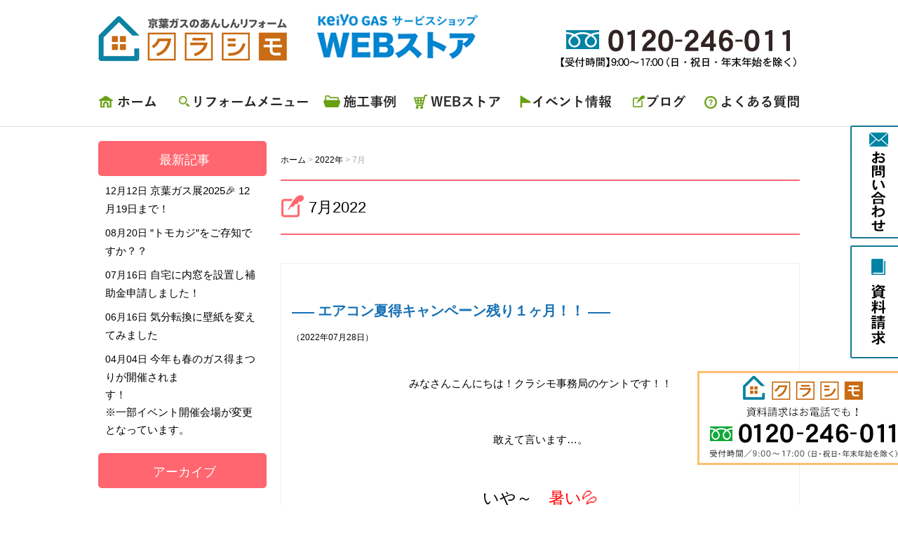

--- FILE ---
content_type: text/html; charset=UTF-8
request_url: https://www.kurashimo.jp/date/2022/07/
body_size: 11648
content:
<!DOCTYPE html>
<html lang="ja">
	<head>
		<meta charset="UTF-8">
				<title>7月 | 2022 | 「クラシモ」京葉ガスのあんしんリフォームブランド</title>
				<link rel="shortcut icon" href="/favicon.ico">
		<meta name="viewport" content="width=device-width" />
		<meta name="description" content="クラシモは京葉ガスとサービスショップが行う安心・安全なリフォームブランドです。 独自の審査基準をクリアした京葉ガスサービスショップが高品質なリフォームを実現します。 施工対応地域：船橋市・市川市・習志野市・浦安市・鎌ケ谷市・白井市・柏市・松戸市・我孫子市・その他 まずはお気軽にお問い合わせください。" />

		<link rel="stylesheet" href="https://www.kurashimo.jp/wp-content/themes/kurashimo/style.css?20250402" media="screen,projection,print">
		<link rel="stylesheet" href="https://www.kurashimo.jp/wp-content/themes/kurashimo/sp.css" media="screen and (max-width: 680px)">

		<script src="/wp-content/themes/kurashimo/js/jquery-1.11.1.min.js" type="text/javascript"></script>
		<script src="/wp-content/themes/kurashimo/js/jquery.bxslider.min.js"></script>
		<link rel="stylesheet" href="/wp-content/themes/kurashimo/js/jquery.bxslider.css"  media="screen,projection,print">

		
		<script src="https://www.kurashimo.jp/wp-content/themes/kurashimo/js/common.js"></script>
		<link href="https://www.kurashimo.jp/wp-content/themes/kurashimo/css/font-awesome.min.css" rel="stylesheet">
		<script src="https://www.kurashimo.jp/wp-content/themes/kurashimo/js/jquery.rwdImageMaps.min.js"></script>
		
		<!-- GAタグ  -->
		<!-- Global site tag (gtag.js) - Google Analytics -->
		<script async src="https://www.googletagmanager.com/gtag/js?id=UA-124200940-1"></script>
		<script>
			window.dataLayer = window.dataLayer || [];
			function gtag(){dataLayer.push(arguments);}
			gtag('js', new Date());

			gtag('config', 'UA-124200940-1');
		</script>

		<!-- GAタグ  -->
		<!-- GA4タグ  -->
		<!-- Google tag (gtag.js) -->
		<script async src="https://www.googletagmanager.com/gtag/js?id=G-28FQ6V27L0"></script>
		<script>
			window.dataLayer = window.dataLayer || [];
			function gtag(){dataLayer.push(arguments);}
			gtag('js', new Date());

			gtag('config', 'G-28FQ6V27L0');
		</script>
		<!-- GA4タグ  -->



				

		<meta name='robots' content='max-image-preview:large' />
	<style>img:is([sizes="auto" i], [sizes^="auto," i]) { contain-intrinsic-size: 3000px 1500px }</style>
	<script type="text/javascript">
/* <![CDATA[ */
window._wpemojiSettings = {"baseUrl":"https:\/\/s.w.org\/images\/core\/emoji\/15.0.3\/72x72\/","ext":".png","svgUrl":"https:\/\/s.w.org\/images\/core\/emoji\/15.0.3\/svg\/","svgExt":".svg","source":{"concatemoji":"https:\/\/www.kurashimo.jp\/wp-includes\/js\/wp-emoji-release.min.js?ver=6.7.4"}};
/*! This file is auto-generated */
!function(i,n){var o,s,e;function c(e){try{var t={supportTests:e,timestamp:(new Date).valueOf()};sessionStorage.setItem(o,JSON.stringify(t))}catch(e){}}function p(e,t,n){e.clearRect(0,0,e.canvas.width,e.canvas.height),e.fillText(t,0,0);var t=new Uint32Array(e.getImageData(0,0,e.canvas.width,e.canvas.height).data),r=(e.clearRect(0,0,e.canvas.width,e.canvas.height),e.fillText(n,0,0),new Uint32Array(e.getImageData(0,0,e.canvas.width,e.canvas.height).data));return t.every(function(e,t){return e===r[t]})}function u(e,t,n){switch(t){case"flag":return n(e,"\ud83c\udff3\ufe0f\u200d\u26a7\ufe0f","\ud83c\udff3\ufe0f\u200b\u26a7\ufe0f")?!1:!n(e,"\ud83c\uddfa\ud83c\uddf3","\ud83c\uddfa\u200b\ud83c\uddf3")&&!n(e,"\ud83c\udff4\udb40\udc67\udb40\udc62\udb40\udc65\udb40\udc6e\udb40\udc67\udb40\udc7f","\ud83c\udff4\u200b\udb40\udc67\u200b\udb40\udc62\u200b\udb40\udc65\u200b\udb40\udc6e\u200b\udb40\udc67\u200b\udb40\udc7f");case"emoji":return!n(e,"\ud83d\udc26\u200d\u2b1b","\ud83d\udc26\u200b\u2b1b")}return!1}function f(e,t,n){var r="undefined"!=typeof WorkerGlobalScope&&self instanceof WorkerGlobalScope?new OffscreenCanvas(300,150):i.createElement("canvas"),a=r.getContext("2d",{willReadFrequently:!0}),o=(a.textBaseline="top",a.font="600 32px Arial",{});return e.forEach(function(e){o[e]=t(a,e,n)}),o}function t(e){var t=i.createElement("script");t.src=e,t.defer=!0,i.head.appendChild(t)}"undefined"!=typeof Promise&&(o="wpEmojiSettingsSupports",s=["flag","emoji"],n.supports={everything:!0,everythingExceptFlag:!0},e=new Promise(function(e){i.addEventListener("DOMContentLoaded",e,{once:!0})}),new Promise(function(t){var n=function(){try{var e=JSON.parse(sessionStorage.getItem(o));if("object"==typeof e&&"number"==typeof e.timestamp&&(new Date).valueOf()<e.timestamp+604800&&"object"==typeof e.supportTests)return e.supportTests}catch(e){}return null}();if(!n){if("undefined"!=typeof Worker&&"undefined"!=typeof OffscreenCanvas&&"undefined"!=typeof URL&&URL.createObjectURL&&"undefined"!=typeof Blob)try{var e="postMessage("+f.toString()+"("+[JSON.stringify(s),u.toString(),p.toString()].join(",")+"));",r=new Blob([e],{type:"text/javascript"}),a=new Worker(URL.createObjectURL(r),{name:"wpTestEmojiSupports"});return void(a.onmessage=function(e){c(n=e.data),a.terminate(),t(n)})}catch(e){}c(n=f(s,u,p))}t(n)}).then(function(e){for(var t in e)n.supports[t]=e[t],n.supports.everything=n.supports.everything&&n.supports[t],"flag"!==t&&(n.supports.everythingExceptFlag=n.supports.everythingExceptFlag&&n.supports[t]);n.supports.everythingExceptFlag=n.supports.everythingExceptFlag&&!n.supports.flag,n.DOMReady=!1,n.readyCallback=function(){n.DOMReady=!0}}).then(function(){return e}).then(function(){var e;n.supports.everything||(n.readyCallback(),(e=n.source||{}).concatemoji?t(e.concatemoji):e.wpemoji&&e.twemoji&&(t(e.twemoji),t(e.wpemoji)))}))}((window,document),window._wpemojiSettings);
/* ]]> */
</script>
<style id='wp-emoji-styles-inline-css' type='text/css'>

	img.wp-smiley, img.emoji {
		display: inline !important;
		border: none !important;
		box-shadow: none !important;
		height: 1em !important;
		width: 1em !important;
		margin: 0 0.07em !important;
		vertical-align: -0.1em !important;
		background: none !important;
		padding: 0 !important;
	}
</style>
<link rel='stylesheet' id='wp-block-library-css' href='https://www.kurashimo.jp/wp-includes/css/dist/block-library/style.min.css?ver=6.7.4' type='text/css' media='all' />
<style id='classic-theme-styles-inline-css' type='text/css'>
/*! This file is auto-generated */
.wp-block-button__link{color:#fff;background-color:#32373c;border-radius:9999px;box-shadow:none;text-decoration:none;padding:calc(.667em + 2px) calc(1.333em + 2px);font-size:1.125em}.wp-block-file__button{background:#32373c;color:#fff;text-decoration:none}
</style>
<style id='global-styles-inline-css' type='text/css'>
:root{--wp--preset--aspect-ratio--square: 1;--wp--preset--aspect-ratio--4-3: 4/3;--wp--preset--aspect-ratio--3-4: 3/4;--wp--preset--aspect-ratio--3-2: 3/2;--wp--preset--aspect-ratio--2-3: 2/3;--wp--preset--aspect-ratio--16-9: 16/9;--wp--preset--aspect-ratio--9-16: 9/16;--wp--preset--color--black: #000000;--wp--preset--color--cyan-bluish-gray: #abb8c3;--wp--preset--color--white: #ffffff;--wp--preset--color--pale-pink: #f78da7;--wp--preset--color--vivid-red: #cf2e2e;--wp--preset--color--luminous-vivid-orange: #ff6900;--wp--preset--color--luminous-vivid-amber: #fcb900;--wp--preset--color--light-green-cyan: #7bdcb5;--wp--preset--color--vivid-green-cyan: #00d084;--wp--preset--color--pale-cyan-blue: #8ed1fc;--wp--preset--color--vivid-cyan-blue: #0693e3;--wp--preset--color--vivid-purple: #9b51e0;--wp--preset--gradient--vivid-cyan-blue-to-vivid-purple: linear-gradient(135deg,rgba(6,147,227,1) 0%,rgb(155,81,224) 100%);--wp--preset--gradient--light-green-cyan-to-vivid-green-cyan: linear-gradient(135deg,rgb(122,220,180) 0%,rgb(0,208,130) 100%);--wp--preset--gradient--luminous-vivid-amber-to-luminous-vivid-orange: linear-gradient(135deg,rgba(252,185,0,1) 0%,rgba(255,105,0,1) 100%);--wp--preset--gradient--luminous-vivid-orange-to-vivid-red: linear-gradient(135deg,rgba(255,105,0,1) 0%,rgb(207,46,46) 100%);--wp--preset--gradient--very-light-gray-to-cyan-bluish-gray: linear-gradient(135deg,rgb(238,238,238) 0%,rgb(169,184,195) 100%);--wp--preset--gradient--cool-to-warm-spectrum: linear-gradient(135deg,rgb(74,234,220) 0%,rgb(151,120,209) 20%,rgb(207,42,186) 40%,rgb(238,44,130) 60%,rgb(251,105,98) 80%,rgb(254,248,76) 100%);--wp--preset--gradient--blush-light-purple: linear-gradient(135deg,rgb(255,206,236) 0%,rgb(152,150,240) 100%);--wp--preset--gradient--blush-bordeaux: linear-gradient(135deg,rgb(254,205,165) 0%,rgb(254,45,45) 50%,rgb(107,0,62) 100%);--wp--preset--gradient--luminous-dusk: linear-gradient(135deg,rgb(255,203,112) 0%,rgb(199,81,192) 50%,rgb(65,88,208) 100%);--wp--preset--gradient--pale-ocean: linear-gradient(135deg,rgb(255,245,203) 0%,rgb(182,227,212) 50%,rgb(51,167,181) 100%);--wp--preset--gradient--electric-grass: linear-gradient(135deg,rgb(202,248,128) 0%,rgb(113,206,126) 100%);--wp--preset--gradient--midnight: linear-gradient(135deg,rgb(2,3,129) 0%,rgb(40,116,252) 100%);--wp--preset--font-size--small: 13px;--wp--preset--font-size--medium: 20px;--wp--preset--font-size--large: 36px;--wp--preset--font-size--x-large: 42px;--wp--preset--spacing--20: 0.44rem;--wp--preset--spacing--30: 0.67rem;--wp--preset--spacing--40: 1rem;--wp--preset--spacing--50: 1.5rem;--wp--preset--spacing--60: 2.25rem;--wp--preset--spacing--70: 3.38rem;--wp--preset--spacing--80: 5.06rem;--wp--preset--shadow--natural: 6px 6px 9px rgba(0, 0, 0, 0.2);--wp--preset--shadow--deep: 12px 12px 50px rgba(0, 0, 0, 0.4);--wp--preset--shadow--sharp: 6px 6px 0px rgba(0, 0, 0, 0.2);--wp--preset--shadow--outlined: 6px 6px 0px -3px rgba(255, 255, 255, 1), 6px 6px rgba(0, 0, 0, 1);--wp--preset--shadow--crisp: 6px 6px 0px rgba(0, 0, 0, 1);}:where(.is-layout-flex){gap: 0.5em;}:where(.is-layout-grid){gap: 0.5em;}body .is-layout-flex{display: flex;}.is-layout-flex{flex-wrap: wrap;align-items: center;}.is-layout-flex > :is(*, div){margin: 0;}body .is-layout-grid{display: grid;}.is-layout-grid > :is(*, div){margin: 0;}:where(.wp-block-columns.is-layout-flex){gap: 2em;}:where(.wp-block-columns.is-layout-grid){gap: 2em;}:where(.wp-block-post-template.is-layout-flex){gap: 1.25em;}:where(.wp-block-post-template.is-layout-grid){gap: 1.25em;}.has-black-color{color: var(--wp--preset--color--black) !important;}.has-cyan-bluish-gray-color{color: var(--wp--preset--color--cyan-bluish-gray) !important;}.has-white-color{color: var(--wp--preset--color--white) !important;}.has-pale-pink-color{color: var(--wp--preset--color--pale-pink) !important;}.has-vivid-red-color{color: var(--wp--preset--color--vivid-red) !important;}.has-luminous-vivid-orange-color{color: var(--wp--preset--color--luminous-vivid-orange) !important;}.has-luminous-vivid-amber-color{color: var(--wp--preset--color--luminous-vivid-amber) !important;}.has-light-green-cyan-color{color: var(--wp--preset--color--light-green-cyan) !important;}.has-vivid-green-cyan-color{color: var(--wp--preset--color--vivid-green-cyan) !important;}.has-pale-cyan-blue-color{color: var(--wp--preset--color--pale-cyan-blue) !important;}.has-vivid-cyan-blue-color{color: var(--wp--preset--color--vivid-cyan-blue) !important;}.has-vivid-purple-color{color: var(--wp--preset--color--vivid-purple) !important;}.has-black-background-color{background-color: var(--wp--preset--color--black) !important;}.has-cyan-bluish-gray-background-color{background-color: var(--wp--preset--color--cyan-bluish-gray) !important;}.has-white-background-color{background-color: var(--wp--preset--color--white) !important;}.has-pale-pink-background-color{background-color: var(--wp--preset--color--pale-pink) !important;}.has-vivid-red-background-color{background-color: var(--wp--preset--color--vivid-red) !important;}.has-luminous-vivid-orange-background-color{background-color: var(--wp--preset--color--luminous-vivid-orange) !important;}.has-luminous-vivid-amber-background-color{background-color: var(--wp--preset--color--luminous-vivid-amber) !important;}.has-light-green-cyan-background-color{background-color: var(--wp--preset--color--light-green-cyan) !important;}.has-vivid-green-cyan-background-color{background-color: var(--wp--preset--color--vivid-green-cyan) !important;}.has-pale-cyan-blue-background-color{background-color: var(--wp--preset--color--pale-cyan-blue) !important;}.has-vivid-cyan-blue-background-color{background-color: var(--wp--preset--color--vivid-cyan-blue) !important;}.has-vivid-purple-background-color{background-color: var(--wp--preset--color--vivid-purple) !important;}.has-black-border-color{border-color: var(--wp--preset--color--black) !important;}.has-cyan-bluish-gray-border-color{border-color: var(--wp--preset--color--cyan-bluish-gray) !important;}.has-white-border-color{border-color: var(--wp--preset--color--white) !important;}.has-pale-pink-border-color{border-color: var(--wp--preset--color--pale-pink) !important;}.has-vivid-red-border-color{border-color: var(--wp--preset--color--vivid-red) !important;}.has-luminous-vivid-orange-border-color{border-color: var(--wp--preset--color--luminous-vivid-orange) !important;}.has-luminous-vivid-amber-border-color{border-color: var(--wp--preset--color--luminous-vivid-amber) !important;}.has-light-green-cyan-border-color{border-color: var(--wp--preset--color--light-green-cyan) !important;}.has-vivid-green-cyan-border-color{border-color: var(--wp--preset--color--vivid-green-cyan) !important;}.has-pale-cyan-blue-border-color{border-color: var(--wp--preset--color--pale-cyan-blue) !important;}.has-vivid-cyan-blue-border-color{border-color: var(--wp--preset--color--vivid-cyan-blue) !important;}.has-vivid-purple-border-color{border-color: var(--wp--preset--color--vivid-purple) !important;}.has-vivid-cyan-blue-to-vivid-purple-gradient-background{background: var(--wp--preset--gradient--vivid-cyan-blue-to-vivid-purple) !important;}.has-light-green-cyan-to-vivid-green-cyan-gradient-background{background: var(--wp--preset--gradient--light-green-cyan-to-vivid-green-cyan) !important;}.has-luminous-vivid-amber-to-luminous-vivid-orange-gradient-background{background: var(--wp--preset--gradient--luminous-vivid-amber-to-luminous-vivid-orange) !important;}.has-luminous-vivid-orange-to-vivid-red-gradient-background{background: var(--wp--preset--gradient--luminous-vivid-orange-to-vivid-red) !important;}.has-very-light-gray-to-cyan-bluish-gray-gradient-background{background: var(--wp--preset--gradient--very-light-gray-to-cyan-bluish-gray) !important;}.has-cool-to-warm-spectrum-gradient-background{background: var(--wp--preset--gradient--cool-to-warm-spectrum) !important;}.has-blush-light-purple-gradient-background{background: var(--wp--preset--gradient--blush-light-purple) !important;}.has-blush-bordeaux-gradient-background{background: var(--wp--preset--gradient--blush-bordeaux) !important;}.has-luminous-dusk-gradient-background{background: var(--wp--preset--gradient--luminous-dusk) !important;}.has-pale-ocean-gradient-background{background: var(--wp--preset--gradient--pale-ocean) !important;}.has-electric-grass-gradient-background{background: var(--wp--preset--gradient--electric-grass) !important;}.has-midnight-gradient-background{background: var(--wp--preset--gradient--midnight) !important;}.has-small-font-size{font-size: var(--wp--preset--font-size--small) !important;}.has-medium-font-size{font-size: var(--wp--preset--font-size--medium) !important;}.has-large-font-size{font-size: var(--wp--preset--font-size--large) !important;}.has-x-large-font-size{font-size: var(--wp--preset--font-size--x-large) !important;}
:where(.wp-block-post-template.is-layout-flex){gap: 1.25em;}:where(.wp-block-post-template.is-layout-grid){gap: 1.25em;}
:where(.wp-block-columns.is-layout-flex){gap: 2em;}:where(.wp-block-columns.is-layout-grid){gap: 2em;}
:root :where(.wp-block-pullquote){font-size: 1.5em;line-height: 1.6;}
</style>
<link rel='stylesheet' id='contact-form-7-css' href='https://www.kurashimo.jp/wp-content/plugins/contact-form-7/includes/css/styles.css?ver=6.0.5' type='text/css' media='all' />
<link rel='stylesheet' id='contact-form-7-confirm-css' href='https://www.kurashimo.jp/wp-content/plugins/contact-form-7-add-confirm/includes/css/styles.css?ver=5.1' type='text/css' media='all' />
<link rel='stylesheet' id='wp-pagenavi-css' href='https://www.kurashimo.jp/wp-content/plugins/wp-pagenavi/pagenavi-css.css?ver=2.70' type='text/css' media='all' />
<link rel='stylesheet' id='dflip-style-css' href='https://www.kurashimo.jp/wp-content/plugins/3d-flipbook-dflip-lite/assets/css/dflip.min.css?ver=2.2.54' type='text/css' media='all' />
<link rel='stylesheet' id='cf7cf-style-css' href='https://www.kurashimo.jp/wp-content/plugins/cf7-conditional-fields/style.css?ver=2.5.10' type='text/css' media='all' />
<script type="text/javascript" src="https://www.kurashimo.jp/wp-includes/js/jquery/jquery.min.js?ver=3.7.1" id="jquery-core-js"></script>
<script type="text/javascript" src="https://www.kurashimo.jp/wp-includes/js/jquery/jquery-migrate.min.js?ver=3.4.1" id="jquery-migrate-js"></script>
<link rel="https://api.w.org/" href="https://www.kurashimo.jp/wp-json/" /><link rel="EditURI" type="application/rsd+xml" title="RSD" href="https://www.kurashimo.jp/xmlrpc.php?rsd" />
<meta name="generator" content="WordPress 6.7.4" />
    
    <script type="text/javascript">
        var ajaxurl = 'https://www.kurashimo.jp/wp-admin/admin-ajax.php';
    </script>

	</head>
	<body class="archive date">

		<div id="headerL">
			<div class="wrapper mb10">
				<!-- header -->
				<div id="header" class="clearfix">
					<h1 class="pconly"><a href="https://www.kurashimo.jp/"><img src="/images/top_logo.png" alt="「クラシモ」京葉ガスのあんしんリフォームブランド" class="alignleft logo" /></a><a class="pconly" href="https://shop.kurashimo.jp/" target="_blank"><img src="/images/top_shoplogo.png" alt="" class="alignleft logo" /></a></h1>
					<h1 style="float:left; width:70%; color:#c96c16; font-size:70%; font-weight:bold;" class="sponly">ガスも、暮らし、京葉ガスグループで快適に。
						<div class="sponly"><a href="https://www.kurashimo.jp/"><img src="/images/top_logo_sp.png" alt="「クラシモ」京葉ガスのあんしんリフォームブランド" style="padding:3px; width:40%; border:1px solid #c96c16; margin-right:10px;" class="alignleft logo" /></a><a href="https://shop.kurashimo.jp/" target="_blank"><img src="/images/top_shoplogo_sp.png" alt="" style="padding:3px; width:40%; border:1px solid #0086d1;" class="alignleft logo" /></a></div></h1>
					<div class="sponly spmenu sp_menu"><i class="fa fa-bars fa-3x sitecolor" aria-hidden="true" id="spmenu" alt="menu"></i></div>
					<div class="alignright toptoi">
													<div class="sponly"><i class="fa fa-phone-square fa-3x" aria-hidden="true"></i></div>
							<img src="/images/top-tel.png" alt="0120246011" />
												</div>

				</div>
				<!-- /header -->

			</div> <!-- wrapper -->
		</div>
		<!-- /headerL -->


		<div class="container bg-menu">
			<div class="wrapper">

				<div class="menu navi">
					<ul>
						<li class="menu1"><a href="/">ホーム</a></li>
						<li class="menu2"><a href="/reform_menu/">リフォームメニュー</a></li>
						<li class="menu3"><a href="/works/">施工事例</a></li>
						<li class="menu4"><a href="https://shop.kurashimo.jp/" target="_blank"">WEBストア</a></li>
							<li class="menu5"><a href="/event/">イベント情報</a></li>
							<li class="menu6"><a href="/category/blog/">ブログ</a></li>
							<li class="menu7"><a href="/faq/">よくある質問</a></li>
							</ul>
							</div>

							</div>
							</div>

<div class="container">
<div class="wrapper">

<div id="maincon" class="clearfix">

	<!-- main -->
	<div id="main" class="clearfix">

	<div class="breadcrumbs mt30">
    <!-- Breadcrumb NavXT 7.3.1 -->
<span property="itemListElement" typeof="ListItem"><a property="item" typeof="WebPage" title="「クラシモ」京葉ガスのあんしんリフォームブランドへ移動" href="https://www.kurashimo.jp" class="home"><span property="name">ホーム</span></a><meta property="position" content="1"></span> &gt; <span property="itemListElement" typeof="ListItem"><a property="item" typeof="WebPage" title="2022年のアーカイブへ移動" href="https://www.kurashimo.jp/date/2022/" class="archive date-year"><span property="name">2022年</span></a><meta property="position" content="2"></span> &gt; <span property="itemListElement" typeof="ListItem"><span property="name">7月</span><meta property="position" content="3"></span>	</div>

	<h1 class="mB">7月2022</h1>

	<div class="kizi kiziblog">

			<div id="post-8171" class="post-8171 post type-post status-publish format-standard hentry category-blog">
		<div class="clearfix mb30">							
		<h2 class="midashi"><strong>エアコン夏得キャンペーン残り１ヶ月！！</strong></h2>
		<span class="font12">（2022年07月28日）</span>

		<p>&nbsp;</p>
<p style="text-align: center;">みなさんこんにちは！クラシモ事務局のケントです！！</p>
<p>&nbsp;</p>
<p style="text-align: center;">敢えて言います…。</p>
<p>&nbsp;</p>
<h2 style="text-align: center;"><span style="color: #000000;">いや～　<span style="color: #ff0000;">暑い&#x1f4a6;</span></span></h2>
<p>&nbsp;</p>
<p style="text-align: center;">そりゃあそうですよ…。</p>
<p>&nbsp;</p>
<h2 style="text-align: center;">だって<span style="color: #ff0000;">夏</span>ですもの！！</h2>
<p>&nbsp;</p>
<p style="text-align: center;">こんな時は</p>
<p>&nbsp;</p>
<p style="text-align: center;"><img fetchpriority="high" decoding="async" class="aligncenter wp-image-8174 size-medium" src="/files/a062efba369a90c0260b3757749d78bd-292x300.png" alt="" width="292" height="300" srcset="/files/a062efba369a90c0260b3757749d78bd-292x300.png 292w, /files/a062efba369a90c0260b3757749d78bd.png 757w" sizes="(max-width: 292px) 100vw, 292px" /></p>
<p>&nbsp;</p>
<p style="text-align: center;">こう行きたいところですが…。</p>
<p style="text-align: center;">このご時世なんで自粛します。</p>
<p style="text-align: center;">ですが…。</p>
<p style="text-align: center;">この熱帯夜だけは何とかしたい！！</p>
<p style="text-align: center;">エアコンなしじゃ眠れません！！</p>
<p>&nbsp;</p>
<h2 style="text-align: center;">『<span style="color: #ff00ff;">エアコン夏得キャンペーン</span>』残り1ヶ月ですよ！</h2>
<h3 style="text-align: center;"><span style="color: #ff99cc;"><strong><span style="color: #808080;">※画像をクリックすると特設サイト先になります</span></strong></span></h3>
<p style="text-align: center;"><a href="https://shop.kurashimo.jp/product_category/aircon/"><img decoding="async" class="aligncenter size-full wp-image-7984" src="/files/エアコン夏得キャンペーン-1.png" alt="" width="630" height="276" srcset="/files/エアコン夏得キャンペーン-1.png 630w, /files/エアコン夏得キャンペーン-1-300x131.png 300w" sizes="(max-width: 630px) 100vw, 630px" /></a></p>
		</div>
		</div>
				
		<!-- ページ送り(プラグインのWP SiteManagerのテンプレタグ) -->
		
		
	</div><!-- /kizi -->

		<div class="wrap_pagenavi clearfix">
		</div>
  
</div> <!-- main-->

<div id="sidepage">
<div id="sideblog">


<div class="widgettitle icon02">最新記事</div>
<ul class="blogtopic">
<li><span class="font14">12月12日</span>&nbsp;<a href="https://www.kurashimo.jp/blog/11553/">京葉ガス展2025&#x1f389; 12月19日まで！</a></li>
<li><span class="font14">08月20日</span>&nbsp;<a href="https://www.kurashimo.jp/blog/11416/">”トモカジ”をご存知ですか？？</a></li>
<li><span class="font14">07月16日</span>&nbsp;<a href="https://www.kurashimo.jp/blog/11302/">自宅に内窓を設置し補助金申請しました！</a></li>
<li><span class="font14">06月16日</span>&nbsp;<a href="https://www.kurashimo.jp/blog/11165/">気分転換に壁紙を変えてみました</a></li>
<li><span class="font14">04月04日</span>&nbsp;<a href="https://www.kurashimo.jp/blog/10968/">今年も春のガス得まつりが開催されます！　　　　　　　　　　　　　※一部イベント開催会場が変更となっています。</a></li>
</ul>

<li id="archives-2" class="widget widget_archive"><h2 class="widgettitle">アーカイブ</h2>

			<ul>
					<li><a href='https://www.kurashimo.jp/date/2025/12/'>2025年12月</a></li>
	<li><a href='https://www.kurashimo.jp/date/2025/08/'>2025年8月</a></li>
	<li><a href='https://www.kurashimo.jp/date/2025/07/'>2025年7月</a></li>
	<li><a href='https://www.kurashimo.jp/date/2025/06/'>2025年6月</a></li>
	<li><a href='https://www.kurashimo.jp/date/2025/04/'>2025年4月</a></li>
	<li><a href='https://www.kurashimo.jp/date/2025/03/'>2025年3月</a></li>
	<li><a href='https://www.kurashimo.jp/date/2025/02/'>2025年2月</a></li>
	<li><a href='https://www.kurashimo.jp/date/2025/01/'>2025年1月</a></li>
	<li><a href='https://www.kurashimo.jp/date/2024/12/'>2024年12月</a></li>
	<li><a href='https://www.kurashimo.jp/date/2024/11/'>2024年11月</a></li>
	<li><a href='https://www.kurashimo.jp/date/2024/09/'>2024年9月</a></li>
	<li><a href='https://www.kurashimo.jp/date/2024/07/'>2024年7月</a></li>
	<li><a href='https://www.kurashimo.jp/date/2024/06/'>2024年6月</a></li>
	<li><a href='https://www.kurashimo.jp/date/2024/05/'>2024年5月</a></li>
	<li><a href='https://www.kurashimo.jp/date/2024/02/'>2024年2月</a></li>
	<li><a href='https://www.kurashimo.jp/date/2023/12/'>2023年12月</a></li>
	<li><a href='https://www.kurashimo.jp/date/2023/11/'>2023年11月</a></li>
	<li><a href='https://www.kurashimo.jp/date/2023/10/'>2023年10月</a></li>
	<li><a href='https://www.kurashimo.jp/date/2023/08/'>2023年8月</a></li>
	<li><a href='https://www.kurashimo.jp/date/2023/06/'>2023年6月</a></li>
	<li><a href='https://www.kurashimo.jp/date/2023/05/'>2023年5月</a></li>
	<li><a href='https://www.kurashimo.jp/date/2023/04/'>2023年4月</a></li>
	<li><a href='https://www.kurashimo.jp/date/2023/01/'>2023年1月</a></li>
	<li><a href='https://www.kurashimo.jp/date/2022/12/'>2022年12月</a></li>
	<li><a href='https://www.kurashimo.jp/date/2022/11/'>2022年11月</a></li>
	<li><a href='https://www.kurashimo.jp/date/2022/10/'>2022年10月</a></li>
	<li><a href='https://www.kurashimo.jp/date/2022/08/'>2022年8月</a></li>
	<li><a href='https://www.kurashimo.jp/date/2022/07/' aria-current="page">2022年7月</a></li>
	<li><a href='https://www.kurashimo.jp/date/2022/06/'>2022年6月</a></li>
	<li><a href='https://www.kurashimo.jp/date/2022/05/'>2022年5月</a></li>
	<li><a href='https://www.kurashimo.jp/date/2022/04/'>2022年4月</a></li>
	<li><a href='https://www.kurashimo.jp/date/2022/03/'>2022年3月</a></li>
	<li><a href='https://www.kurashimo.jp/date/2022/02/'>2022年2月</a></li>
	<li><a href='https://www.kurashimo.jp/date/2022/01/'>2022年1月</a></li>
	<li><a href='https://www.kurashimo.jp/date/2021/12/'>2021年12月</a></li>
	<li><a href='https://www.kurashimo.jp/date/2021/11/'>2021年11月</a></li>
	<li><a href='https://www.kurashimo.jp/date/2021/10/'>2021年10月</a></li>
	<li><a href='https://www.kurashimo.jp/date/2021/09/'>2021年9月</a></li>
	<li><a href='https://www.kurashimo.jp/date/2021/08/'>2021年8月</a></li>
	<li><a href='https://www.kurashimo.jp/date/2021/07/'>2021年7月</a></li>
	<li><a href='https://www.kurashimo.jp/date/2021/06/'>2021年6月</a></li>
	<li><a href='https://www.kurashimo.jp/date/2021/05/'>2021年5月</a></li>
	<li><a href='https://www.kurashimo.jp/date/2021/04/'>2021年4月</a></li>
	<li><a href='https://www.kurashimo.jp/date/2021/03/'>2021年3月</a></li>
	<li><a href='https://www.kurashimo.jp/date/2021/02/'>2021年2月</a></li>
	<li><a href='https://www.kurashimo.jp/date/2020/12/'>2020年12月</a></li>
	<li><a href='https://www.kurashimo.jp/date/2020/06/'>2020年6月</a></li>
	<li><a href='https://www.kurashimo.jp/date/2020/05/'>2020年5月</a></li>
	<li><a href='https://www.kurashimo.jp/date/2020/04/'>2020年4月</a></li>
	<li><a href='https://www.kurashimo.jp/date/2020/02/'>2020年2月</a></li>
	<li><a href='https://www.kurashimo.jp/date/2020/01/'>2020年1月</a></li>
	<li><a href='https://www.kurashimo.jp/date/2019/12/'>2019年12月</a></li>
	<li><a href='https://www.kurashimo.jp/date/2019/11/'>2019年11月</a></li>
	<li><a href='https://www.kurashimo.jp/date/2019/10/'>2019年10月</a></li>
	<li><a href='https://www.kurashimo.jp/date/2019/09/'>2019年9月</a></li>
	<li><a href='https://www.kurashimo.jp/date/2019/08/'>2019年8月</a></li>
	<li><a href='https://www.kurashimo.jp/date/2019/06/'>2019年6月</a></li>
	<li><a href='https://www.kurashimo.jp/date/2019/05/'>2019年5月</a></li>
	<li><a href='https://www.kurashimo.jp/date/2019/04/'>2019年4月</a></li>
	<li><a href='https://www.kurashimo.jp/date/2019/03/'>2019年3月</a></li>
	<li><a href='https://www.kurashimo.jp/date/2019/01/'>2019年1月</a></li>
	<li><a href='https://www.kurashimo.jp/date/2018/12/'>2018年12月</a></li>
	<li><a href='https://www.kurashimo.jp/date/2018/11/'>2018年11月</a></li>
	<li><a href='https://www.kurashimo.jp/date/2018/10/'>2018年10月</a></li>
	<li><a href='https://www.kurashimo.jp/date/2018/09/'>2018年9月</a></li>
	<li><a href='https://www.kurashimo.jp/date/2018/08/'>2018年8月</a></li>
	<li><a href='https://www.kurashimo.jp/date/2018/06/'>2018年6月</a></li>
	<li><a href='https://www.kurashimo.jp/date/2017/06/'>2017年6月</a></li>
	<li><a href='https://www.kurashimo.jp/date/2016/06/'>2016年6月</a></li>
	<li><a href='https://www.kurashimo.jp/date/2016/01/'>2016年1月</a></li>
			</ul>

			</li>
<li id="categories-2" class="widget widget_categories"><h2 class="widgettitle">カテゴリー</h2>

			<ul>
					<li class="cat-item cat-item-23"><a href="https://www.kurashimo.jp/category/%e3%81%8a%e7%9f%a5%e3%82%89%e3%81%9b/">お知らせ</a>
</li>
	<li class="cat-item cat-item-1"><a href="https://www.kurashimo.jp/category/blog/">ブログ</a>
</li>
	<li class="cat-item cat-item-33"><a href="https://www.kurashimo.jp/category/kurasele/">クラシモ Selection</a>
</li>
			</ul>

			</li>

</div><!-- sidebar -->
<div id="sidebar">
			
	<div class="side_event"><a href="/event/">イベント情報</a></div>
	<div class="side_blog"><a href="/category/blog/">ブログ</a></div>
	<div class="side_sassi"><a href="/sassi/">資料請求</a></div>

	<div class="bannar">
		
	<a href="http://www.keiyojusetsu.co.jp/" target="_blank"><img src="/images/logo02.jpg" style="padding: 0px 10px; background:#fff; width: 219px; border: 1px solid #ccc; margin-bottom: 13px;" alt="京葉住設" /></a>
	<a href="http://www.keiyogas.co.jp/" target="_blank"><img src="/images/keiyogas-logo.jpg" style="padding: 0px 10px; background:#fff; width: 219px;  border: 1px solid #ccc; margin-bottom: 13px;" alt="京葉ガス｜ほっと、人、あんしん。" /></a>
	<a href="https://keiyogas-ss.jp/" target="_blank"><img src="/images/keiyogas-ss-bn.jpg" style="padding: 0px 10px; background:#fff; width: 219px;  border: 1px solid #ccc; margin-bottom: 13px;" alt="京葉ガスサービスショップ" /></a>

	</div>
	
</div>
<!-- /sidebar --></div>

</div><!-- /maincon -->

</div> <!-- /wrapper -->
</div> <!-- /container -->

		
		<!-- footer -->
		<footer>


<div class="container bgfooter">
<div class="wrapper pt10">

<div class="sponly spmenuf">
	<div class="bgfooter"><a class="sp_menuf" id="sp_menuf" alt="menuf" >メニュー<i id="sp_menuf_i" class="fa fa-chevron-down" aria-hidden="true"></i></a></div>
</div>

<div class="clearfix pb10">
<div class="menuf">
<ul class="clearfix">
	<li class="item01"><a href="/concept/"><span><strong>初めての方へ</strong></span></a>
	<a href="/concept/#concept01">クラシモ5つの約束</a>
	<a href="/concept/#concept02">リフォームの流れ</a>
	<a href="/concept/#concept03">お近くのクラシモ登録店</a>
	<a href="/concept/#concept04">クラシモ俱楽部</a></li>
	<li class="item02"><a href="/reform_menu/"><span><strong>リフォームメニュー</strong></span></a>
			<a href="https://www.kurashimo.jp/reform_menu/42/">お風呂リフォーム</a>
			<a href="https://www.kurashimo.jp/reform_menu/43/">キッチンリフォーム</a>
			<a href="https://www.kurashimo.jp/reform_menu/44/">トイレリフォーム</a>
			<a href="https://www.kurashimo.jp/reform_menu/45/">洗面所リフォーム</a>
			<a href="https://www.kurashimo.jp/reform_menu/46/">外壁・屋根塗装</a>
			<a href="https://www.kurashimo.jp/reform_menu/47/">床暖房</a>
			<a href="https://www.kurashimo.jp/reform_menu/48/">内装リフォーム</a>
			<a href="https://www.kurashimo.jp/reform_menu/49/">玄関リフォーム</a>
			<a href="https://www.kurashimo.jp/reform_menu/50/">外まわりリフォーム</a>
			<a href="https://www.kurashimo.jp/reform_menu/51/">窓リフォーム</a>
			<a href="https://www.kurashimo.jp/reform_menu/52/">ガスコンロ</a>
			<a href="https://www.kurashimo.jp/reform_menu/53/">レンジフード</a>
			<a href="https://www.kurashimo.jp/reform_menu/54/">食器洗い乾燥機</a>
			<a href="https://www.kurashimo.jp/reform_menu/55/">水栓</a>
			<a href="https://www.kurashimo.jp/reform_menu/56/">照明</a>
			<a href="https://www.kurashimo.jp/reform_menu/57/">エアコン</a>
			<a href="https://www.kurashimo.jp/reform_menu/58/">給湯器</a>
			<a href="https://www.kurashimo.jp/reform_menu/59/">エネファーム</a>
			<a href="https://www.kurashimo.jp/reform_menu/60/">バリアフリー</a>
			<a href="https://www.kurashimo.jp/reform_menu/61/">その他リフォーム</a>
			</li>
	
	<li class="item03"><a href="/works/"><span><strong>施工事例</strong></span></a>
<a href="https://www.kurashimo.jp/works/?rpart=rpart01">全面リフォーム</a><a href="https://www.kurashimo.jp/works/?rpart=rpart02">キッチン</a><a href="https://www.kurashimo.jp/works/?rpart=rpart03">浴室・バス</a><a href="https://www.kurashimo.jp/works/?rpart=rpart04">トイレ</a><a href="https://www.kurashimo.jp/works/?rpart=rpart05">洗面</a><a href="https://www.kurashimo.jp/works/?rpart=rpart06">給湯器</a><a href="https://www.kurashimo.jp/works/?rpart=rpart07">窓・玄関</a><a href="https://www.kurashimo.jp/works/?rpart=%e8%a8%bc%e6%98%8e">照明器具</a><a href="https://www.kurashimo.jp/works/?rpart=rpart08">外壁・屋根</a><a href="https://www.kurashimo.jp/works/?rpart=rpart09">外構</a><a href="https://www.kurashimo.jp/works/?rpart=rpart10">その他</a>	</li>
	
	<li class="item05"><a href="/torokuten/"><span><strong>クラシモ登録店</strong></span></a>
			<a href="https://www.kurashimo.jp/torokuten/41/">行徳店</a>
			<a href="https://www.kurashimo.jp/torokuten/40/">ニッケコルトンプラザ店</a>
			<a href="https://www.kurashimo.jp/torokuten/282/">鎌ケ谷店</a>
			<a href="https://www.kurashimo.jp/torokuten/4905/">アクロスモール新鎌ケ谷店</a>
			<a href="https://www.kurashimo.jp/torokuten/39/">市川駅前店</a>
			<a href="https://www.kurashimo.jp/torokuten/6730/">北国分駅前店</a>
			<a href="https://www.kurashimo.jp/torokuten/7408/">MONA新浦安店</a>
			<a href="https://www.kurashimo.jp/torokuten/299/">春雨橋店</a>
			<a href="https://www.kurashimo.jp/torokuten/284/">習志野台店</a>
			<a href="https://www.kurashimo.jp/torokuten/901/">薬円台店</a>
			<a href="https://www.kurashimo.jp/torokuten/285/">海神店</a>
			<a href="https://www.kurashimo.jp/torokuten/902/">イオンモール船橋店</a>
			<a href="https://www.kurashimo.jp/torokuten/4907/">エポカ高根台店</a>
			<a href="https://www.kurashimo.jp/torokuten/7065/">船橋東武店</a>
			<a href="https://www.kurashimo.jp/torokuten/295/">常盤平店</a>
			<a href="https://www.kurashimo.jp/torokuten/7523/">イオンフードスタイル新松戸店</a>
			<a href="https://www.kurashimo.jp/torokuten/904/">小金原店</a>
			<a href="https://www.kurashimo.jp/torokuten/294/">柏桜台店</a>
			<a href="https://www.kurashimo.jp/torokuten/905/">加賀店</a>
			<a href="https://www.kurashimo.jp/torokuten/8254/">テラスモール松戸店</a>
			<a href="https://www.kurashimo.jp/torokuten/298/">京葉ガスリフォームショップクラシモ　上本郷店</a>
			<a href="https://www.kurashimo.jp/torokuten/292/">イオンモール柏店</a>
			<a href="https://www.kurashimo.jp/torokuten/906/">モラージュ柏店</a>
			<a href="https://www.kurashimo.jp/torokuten/290/">八柱店</a>
			<a href="https://www.kurashimo.jp/torokuten/8142/">あびこショッピングプラザ店</a>
			<a href="https://www.kurashimo.jp/torokuten/6861/">クラシモリフォームショップ 習志野店<br />※2025年3月30日をもって閉店となりました。</a>
			</li>
	<li class="item04"><a href="/event/"><span><strong>イベント情報</strong></span></a>
		<a href="/contact/"><span><strong>お問い合わせ</strong></span></a>
		<a href="/sassi/"><span><strong>資料請求</strong></span></a>
		<a href="/faq/"><span><strong>よくある質問</strong></span></a>
		<a href="/policy"><span><strong>個人情報保護宣言</strong></span></a>
		<a href="/menseki"><span><strong>免責事項</strong></span></a>
		<a href="/category/blog/"><span><strong>ブログ</strong></span></a>
		<a href="/column/"><span><strong>住宅コラム</strong></span></a>
	</li>
	
	
</ul>	
</div>
	<div class="footerlogo02">
	<a href="http://www.keiyojusetsu.co.jp/" target="_blank"><img src="/images/logo02.jpg" alt="京葉住設" style="padding: 0px 10px; background:#fff; border: 1px solid #ddd;" /></a>
	<a href="http://www.keiyogas.co.jp/" target="_blank"><img src="/images/keiyogas-logo.jpg" style="padding: 0px 10px; background:#fff; width_: 219px;  border: 1px solid #ddd;" alt="京葉ガス｜ほっと、人、あんしん。" /></a>
	<a href="https://keiyogas-ss.jp/" target="_blank"><img src="/images/keiyogas-ss-bn.jpg" style="padding: 0px 10px; background:#fff; width_: 219px;  border: 1px solid #ddd;" alt="京葉ガスサービスショップ" /></a>
	</div>		
</div>
	
</div>
</div>

<div class="container pb10">
<div class="wrapper clearfix">
	<a href="https://www.kurashimo.jp/"><img src="/images/footer_logo.png" alt="「クラシモ」京葉ガスのあんしんリフォームブランド" class="mt10" /></a>
	<div class="pt20 mt20" style="border-top: 1px dotted #ddd;">
	<p id="copyright">&copy; &nbsp;2018&nbsp;「クラシモ」京葉ガスのあんしんリフォームブランド All Rights Reserved.</p>
	</div>
</div>
</div>

			<div id="fixedSide01" class="pconly">
				<ul>
					<li><a href="/contact/"><img src="/images/bn-toi.png" scale="0"></a></li>
					<li><a href="/sassi/"><img src="/images/bn-sassi.png" scale="0"></a></li>
				</ul>
			</div>	
			<div id="fixedSide02" class="pconly">
					<ul>
						<li><img src="/images/bn-tel.png" scale="0"></li>
					</ul>
			</div>
			

<div class="footerbar sponly">
<div class="container">
<div class="wrapper aligncenter">
		<a href="tel:0120246011"><i class="fa fa-phone" aria-hidden="true"></i>TEL</a>
		<a href="/contact/"><i class="fa fa-envelope" aria-hidden="true"></i>お問い合わせ</a>
		<a href="/sassi/"><i class="fa fa-book" aria-hidden="true"></i>資料請求</a>
		<a href="#"><i class="fa fa-angle-up" aria-hidden="true"></i></a>
</div>
</div>
</div>


<!-- /footer -->
<script type="text/javascript">
document.addEventListener( 'wpcf7mailsent', function( event ) {
    if ( '13' == event.detail.contactFormId ) {
    	location = '/c-thanks/';
    }
    if ( '90' == event.detail.contactFormId ) {
    	location = '/e-thanks/';
    }
    if ( '169' == event.detail.contactFormId ) {
    	location = '/s-thanks/';
    }
    if ( '3306' == event.detail.contactFormId ) {
    	location = '/g-thanks/';
    }
    if ( '3701' == event.detail.contactFormId ) {
    	location = '/campaign-thanks/';
    }
    if ( '4672' == event.detail.contactFormId ) {
    	location = '/fair-thanks/';
    }
    if ( '10533' == event.detail.contactFormId ) {
    	location = '/cb-thanks/';
    }
    if ( '10876' == event.detail.contactFormId ) {
    	location = '/e-thanks/';
    }
	
}, false );
</script>

<script type="text/javascript" src="https://www.kurashimo.jp/wp-includes/js/dist/hooks.min.js?ver=4d63a3d491d11ffd8ac6" id="wp-hooks-js"></script>
<script type="text/javascript" src="https://www.kurashimo.jp/wp-includes/js/dist/i18n.min.js?ver=5e580eb46a90c2b997e6" id="wp-i18n-js"></script>
<script type="text/javascript" id="wp-i18n-js-after">
/* <![CDATA[ */
wp.i18n.setLocaleData( { 'text direction\u0004ltr': [ 'ltr' ] } );
/* ]]> */
</script>
<script type="text/javascript" src="https://www.kurashimo.jp/wp-content/plugins/contact-form-7/includes/swv/js/index.js?ver=6.0.5" id="swv-js"></script>
<script type="text/javascript" id="contact-form-7-js-translations">
/* <![CDATA[ */
( function( domain, translations ) {
	var localeData = translations.locale_data[ domain ] || translations.locale_data.messages;
	localeData[""].domain = domain;
	wp.i18n.setLocaleData( localeData, domain );
} )( "contact-form-7", {"translation-revision-date":"2025-02-18 07:36:32+0000","generator":"GlotPress\/4.0.1","domain":"messages","locale_data":{"messages":{"":{"domain":"messages","plural-forms":"nplurals=1; plural=0;","lang":"ja_JP"},"This contact form is placed in the wrong place.":["\u3053\u306e\u30b3\u30f3\u30bf\u30af\u30c8\u30d5\u30a9\u30fc\u30e0\u306f\u9593\u9055\u3063\u305f\u4f4d\u7f6e\u306b\u7f6e\u304b\u308c\u3066\u3044\u307e\u3059\u3002"],"Error:":["\u30a8\u30e9\u30fc:"]}},"comment":{"reference":"includes\/js\/index.js"}} );
/* ]]> */
</script>
<script type="text/javascript" id="contact-form-7-js-before">
/* <![CDATA[ */
var wpcf7 = {
    "api": {
        "root": "https:\/\/www.kurashimo.jp\/wp-json\/",
        "namespace": "contact-form-7\/v1"
    }
};
/* ]]> */
</script>
<script type="text/javascript" src="https://www.kurashimo.jp/wp-content/plugins/contact-form-7/includes/js/index.js?ver=6.0.5" id="contact-form-7-js"></script>
<script type="text/javascript" src="https://www.kurashimo.jp/wp-includes/js/jquery/jquery.form.min.js?ver=4.3.0" id="jquery-form-js"></script>
<script type="text/javascript" src="https://www.kurashimo.jp/wp-content/plugins/contact-form-7-add-confirm/includes/js/scripts.js?ver=5.1" id="contact-form-7-confirm-js"></script>
<script type="text/javascript" src="https://www.kurashimo.jp/wp-content/plugins/3d-flipbook-dflip-lite/assets/js/dflip.min.js?ver=2.2.54" id="dflip-script-js"></script>
<script type="text/javascript" id="wpcf7cf-scripts-js-extra">
/* <![CDATA[ */
var wpcf7cf_global_settings = {"ajaxurl":"https:\/\/www.kurashimo.jp\/wp-admin\/admin-ajax.php"};
/* ]]> */
</script>
<script type="text/javascript" src="https://www.kurashimo.jp/wp-content/plugins/cf7-conditional-fields/js/scripts.js?ver=2.5.10" id="wpcf7cf-scripts-js"></script>
<script type="text/javascript" src="https://www.google.com/recaptcha/api.js?render=6LcTMwcrAAAAALCSNVbo3WnoFVg4JlFSA846lv5Q&amp;ver=3.0" id="google-recaptcha-js"></script>
<script type="text/javascript" src="https://www.kurashimo.jp/wp-includes/js/dist/vendor/wp-polyfill.min.js?ver=3.15.0" id="wp-polyfill-js"></script>
<script type="text/javascript" id="wpcf7-recaptcha-js-before">
/* <![CDATA[ */
var wpcf7_recaptcha = {
    "sitekey": "6LcTMwcrAAAAALCSNVbo3WnoFVg4JlFSA846lv5Q",
    "actions": {
        "homepage": "homepage",
        "contactform": "contactform"
    }
};
/* ]]> */
</script>
<script type="text/javascript" src="https://www.kurashimo.jp/wp-content/plugins/contact-form-7/modules/recaptcha/index.js?ver=6.0.5" id="wpcf7-recaptcha-js"></script>
<script data-cfasync="false"> var dFlipLocation = "https://www.kurashimo.jp/wp-content/plugins/3d-flipbook-dflip-lite/assets/"; var dFlipWPGlobal = {"text":{"toggleSound":"Turn on\/off Sound","toggleThumbnails":"Toggle Thumbnails","toggleOutline":"Toggle Outline\/Bookmark","previousPage":"Previous Page","nextPage":"Next Page","toggleFullscreen":"Toggle Fullscreen","zoomIn":"Zoom In","zoomOut":"Zoom Out","toggleHelp":"Toggle Help","singlePageMode":"Single Page Mode","doublePageMode":"Double Page Mode","downloadPDFFile":"Download PDF File","gotoFirstPage":"Goto First Page","gotoLastPage":"Goto Last Page","share":"Share","mailSubject":"I wanted you to see this FlipBook","mailBody":"Check out this site {{url}}","loading":"DearFlip: Loading "},"moreControls":"download,pageMode,startPage,endPage,sound","hideControls":"","scrollWheel":"false","backgroundColor":"#777","backgroundImage":"","height":"auto","paddingLeft":"20","paddingRight":"20","controlsPosition":"bottom","duration":800,"soundEnable":"true","enableDownload":"true","showSearchControl":"false","showPrintControl":"false","enableAnnotation":false,"enableAnalytics":"false","webgl":"true","hard":"none","maxTextureSize":"1600","rangeChunkSize":"524288","zoomRatio":1.5,"stiffness":3,"pageMode":"0","singlePageMode":"0","pageSize":"0","autoPlay":"false","autoPlayDuration":5000,"autoPlayStart":"false","linkTarget":"2","sharePrefix":"flipbook-"};</script>
</footer>

</body>
</html>

--- FILE ---
content_type: text/html; charset=utf-8
request_url: https://www.google.com/recaptcha/api2/anchor?ar=1&k=6LcTMwcrAAAAALCSNVbo3WnoFVg4JlFSA846lv5Q&co=aHR0cHM6Ly93d3cua3VyYXNoaW1vLmpwOjQ0Mw..&hl=en&v=PoyoqOPhxBO7pBk68S4YbpHZ&size=invisible&anchor-ms=20000&execute-ms=30000&cb=874pdwbslabu
body_size: 49612
content:
<!DOCTYPE HTML><html dir="ltr" lang="en"><head><meta http-equiv="Content-Type" content="text/html; charset=UTF-8">
<meta http-equiv="X-UA-Compatible" content="IE=edge">
<title>reCAPTCHA</title>
<style type="text/css">
/* cyrillic-ext */
@font-face {
  font-family: 'Roboto';
  font-style: normal;
  font-weight: 400;
  font-stretch: 100%;
  src: url(//fonts.gstatic.com/s/roboto/v48/KFO7CnqEu92Fr1ME7kSn66aGLdTylUAMa3GUBHMdazTgWw.woff2) format('woff2');
  unicode-range: U+0460-052F, U+1C80-1C8A, U+20B4, U+2DE0-2DFF, U+A640-A69F, U+FE2E-FE2F;
}
/* cyrillic */
@font-face {
  font-family: 'Roboto';
  font-style: normal;
  font-weight: 400;
  font-stretch: 100%;
  src: url(//fonts.gstatic.com/s/roboto/v48/KFO7CnqEu92Fr1ME7kSn66aGLdTylUAMa3iUBHMdazTgWw.woff2) format('woff2');
  unicode-range: U+0301, U+0400-045F, U+0490-0491, U+04B0-04B1, U+2116;
}
/* greek-ext */
@font-face {
  font-family: 'Roboto';
  font-style: normal;
  font-weight: 400;
  font-stretch: 100%;
  src: url(//fonts.gstatic.com/s/roboto/v48/KFO7CnqEu92Fr1ME7kSn66aGLdTylUAMa3CUBHMdazTgWw.woff2) format('woff2');
  unicode-range: U+1F00-1FFF;
}
/* greek */
@font-face {
  font-family: 'Roboto';
  font-style: normal;
  font-weight: 400;
  font-stretch: 100%;
  src: url(//fonts.gstatic.com/s/roboto/v48/KFO7CnqEu92Fr1ME7kSn66aGLdTylUAMa3-UBHMdazTgWw.woff2) format('woff2');
  unicode-range: U+0370-0377, U+037A-037F, U+0384-038A, U+038C, U+038E-03A1, U+03A3-03FF;
}
/* math */
@font-face {
  font-family: 'Roboto';
  font-style: normal;
  font-weight: 400;
  font-stretch: 100%;
  src: url(//fonts.gstatic.com/s/roboto/v48/KFO7CnqEu92Fr1ME7kSn66aGLdTylUAMawCUBHMdazTgWw.woff2) format('woff2');
  unicode-range: U+0302-0303, U+0305, U+0307-0308, U+0310, U+0312, U+0315, U+031A, U+0326-0327, U+032C, U+032F-0330, U+0332-0333, U+0338, U+033A, U+0346, U+034D, U+0391-03A1, U+03A3-03A9, U+03B1-03C9, U+03D1, U+03D5-03D6, U+03F0-03F1, U+03F4-03F5, U+2016-2017, U+2034-2038, U+203C, U+2040, U+2043, U+2047, U+2050, U+2057, U+205F, U+2070-2071, U+2074-208E, U+2090-209C, U+20D0-20DC, U+20E1, U+20E5-20EF, U+2100-2112, U+2114-2115, U+2117-2121, U+2123-214F, U+2190, U+2192, U+2194-21AE, U+21B0-21E5, U+21F1-21F2, U+21F4-2211, U+2213-2214, U+2216-22FF, U+2308-230B, U+2310, U+2319, U+231C-2321, U+2336-237A, U+237C, U+2395, U+239B-23B7, U+23D0, U+23DC-23E1, U+2474-2475, U+25AF, U+25B3, U+25B7, U+25BD, U+25C1, U+25CA, U+25CC, U+25FB, U+266D-266F, U+27C0-27FF, U+2900-2AFF, U+2B0E-2B11, U+2B30-2B4C, U+2BFE, U+3030, U+FF5B, U+FF5D, U+1D400-1D7FF, U+1EE00-1EEFF;
}
/* symbols */
@font-face {
  font-family: 'Roboto';
  font-style: normal;
  font-weight: 400;
  font-stretch: 100%;
  src: url(//fonts.gstatic.com/s/roboto/v48/KFO7CnqEu92Fr1ME7kSn66aGLdTylUAMaxKUBHMdazTgWw.woff2) format('woff2');
  unicode-range: U+0001-000C, U+000E-001F, U+007F-009F, U+20DD-20E0, U+20E2-20E4, U+2150-218F, U+2190, U+2192, U+2194-2199, U+21AF, U+21E6-21F0, U+21F3, U+2218-2219, U+2299, U+22C4-22C6, U+2300-243F, U+2440-244A, U+2460-24FF, U+25A0-27BF, U+2800-28FF, U+2921-2922, U+2981, U+29BF, U+29EB, U+2B00-2BFF, U+4DC0-4DFF, U+FFF9-FFFB, U+10140-1018E, U+10190-1019C, U+101A0, U+101D0-101FD, U+102E0-102FB, U+10E60-10E7E, U+1D2C0-1D2D3, U+1D2E0-1D37F, U+1F000-1F0FF, U+1F100-1F1AD, U+1F1E6-1F1FF, U+1F30D-1F30F, U+1F315, U+1F31C, U+1F31E, U+1F320-1F32C, U+1F336, U+1F378, U+1F37D, U+1F382, U+1F393-1F39F, U+1F3A7-1F3A8, U+1F3AC-1F3AF, U+1F3C2, U+1F3C4-1F3C6, U+1F3CA-1F3CE, U+1F3D4-1F3E0, U+1F3ED, U+1F3F1-1F3F3, U+1F3F5-1F3F7, U+1F408, U+1F415, U+1F41F, U+1F426, U+1F43F, U+1F441-1F442, U+1F444, U+1F446-1F449, U+1F44C-1F44E, U+1F453, U+1F46A, U+1F47D, U+1F4A3, U+1F4B0, U+1F4B3, U+1F4B9, U+1F4BB, U+1F4BF, U+1F4C8-1F4CB, U+1F4D6, U+1F4DA, U+1F4DF, U+1F4E3-1F4E6, U+1F4EA-1F4ED, U+1F4F7, U+1F4F9-1F4FB, U+1F4FD-1F4FE, U+1F503, U+1F507-1F50B, U+1F50D, U+1F512-1F513, U+1F53E-1F54A, U+1F54F-1F5FA, U+1F610, U+1F650-1F67F, U+1F687, U+1F68D, U+1F691, U+1F694, U+1F698, U+1F6AD, U+1F6B2, U+1F6B9-1F6BA, U+1F6BC, U+1F6C6-1F6CF, U+1F6D3-1F6D7, U+1F6E0-1F6EA, U+1F6F0-1F6F3, U+1F6F7-1F6FC, U+1F700-1F7FF, U+1F800-1F80B, U+1F810-1F847, U+1F850-1F859, U+1F860-1F887, U+1F890-1F8AD, U+1F8B0-1F8BB, U+1F8C0-1F8C1, U+1F900-1F90B, U+1F93B, U+1F946, U+1F984, U+1F996, U+1F9E9, U+1FA00-1FA6F, U+1FA70-1FA7C, U+1FA80-1FA89, U+1FA8F-1FAC6, U+1FACE-1FADC, U+1FADF-1FAE9, U+1FAF0-1FAF8, U+1FB00-1FBFF;
}
/* vietnamese */
@font-face {
  font-family: 'Roboto';
  font-style: normal;
  font-weight: 400;
  font-stretch: 100%;
  src: url(//fonts.gstatic.com/s/roboto/v48/KFO7CnqEu92Fr1ME7kSn66aGLdTylUAMa3OUBHMdazTgWw.woff2) format('woff2');
  unicode-range: U+0102-0103, U+0110-0111, U+0128-0129, U+0168-0169, U+01A0-01A1, U+01AF-01B0, U+0300-0301, U+0303-0304, U+0308-0309, U+0323, U+0329, U+1EA0-1EF9, U+20AB;
}
/* latin-ext */
@font-face {
  font-family: 'Roboto';
  font-style: normal;
  font-weight: 400;
  font-stretch: 100%;
  src: url(//fonts.gstatic.com/s/roboto/v48/KFO7CnqEu92Fr1ME7kSn66aGLdTylUAMa3KUBHMdazTgWw.woff2) format('woff2');
  unicode-range: U+0100-02BA, U+02BD-02C5, U+02C7-02CC, U+02CE-02D7, U+02DD-02FF, U+0304, U+0308, U+0329, U+1D00-1DBF, U+1E00-1E9F, U+1EF2-1EFF, U+2020, U+20A0-20AB, U+20AD-20C0, U+2113, U+2C60-2C7F, U+A720-A7FF;
}
/* latin */
@font-face {
  font-family: 'Roboto';
  font-style: normal;
  font-weight: 400;
  font-stretch: 100%;
  src: url(//fonts.gstatic.com/s/roboto/v48/KFO7CnqEu92Fr1ME7kSn66aGLdTylUAMa3yUBHMdazQ.woff2) format('woff2');
  unicode-range: U+0000-00FF, U+0131, U+0152-0153, U+02BB-02BC, U+02C6, U+02DA, U+02DC, U+0304, U+0308, U+0329, U+2000-206F, U+20AC, U+2122, U+2191, U+2193, U+2212, U+2215, U+FEFF, U+FFFD;
}
/* cyrillic-ext */
@font-face {
  font-family: 'Roboto';
  font-style: normal;
  font-weight: 500;
  font-stretch: 100%;
  src: url(//fonts.gstatic.com/s/roboto/v48/KFO7CnqEu92Fr1ME7kSn66aGLdTylUAMa3GUBHMdazTgWw.woff2) format('woff2');
  unicode-range: U+0460-052F, U+1C80-1C8A, U+20B4, U+2DE0-2DFF, U+A640-A69F, U+FE2E-FE2F;
}
/* cyrillic */
@font-face {
  font-family: 'Roboto';
  font-style: normal;
  font-weight: 500;
  font-stretch: 100%;
  src: url(//fonts.gstatic.com/s/roboto/v48/KFO7CnqEu92Fr1ME7kSn66aGLdTylUAMa3iUBHMdazTgWw.woff2) format('woff2');
  unicode-range: U+0301, U+0400-045F, U+0490-0491, U+04B0-04B1, U+2116;
}
/* greek-ext */
@font-face {
  font-family: 'Roboto';
  font-style: normal;
  font-weight: 500;
  font-stretch: 100%;
  src: url(//fonts.gstatic.com/s/roboto/v48/KFO7CnqEu92Fr1ME7kSn66aGLdTylUAMa3CUBHMdazTgWw.woff2) format('woff2');
  unicode-range: U+1F00-1FFF;
}
/* greek */
@font-face {
  font-family: 'Roboto';
  font-style: normal;
  font-weight: 500;
  font-stretch: 100%;
  src: url(//fonts.gstatic.com/s/roboto/v48/KFO7CnqEu92Fr1ME7kSn66aGLdTylUAMa3-UBHMdazTgWw.woff2) format('woff2');
  unicode-range: U+0370-0377, U+037A-037F, U+0384-038A, U+038C, U+038E-03A1, U+03A3-03FF;
}
/* math */
@font-face {
  font-family: 'Roboto';
  font-style: normal;
  font-weight: 500;
  font-stretch: 100%;
  src: url(//fonts.gstatic.com/s/roboto/v48/KFO7CnqEu92Fr1ME7kSn66aGLdTylUAMawCUBHMdazTgWw.woff2) format('woff2');
  unicode-range: U+0302-0303, U+0305, U+0307-0308, U+0310, U+0312, U+0315, U+031A, U+0326-0327, U+032C, U+032F-0330, U+0332-0333, U+0338, U+033A, U+0346, U+034D, U+0391-03A1, U+03A3-03A9, U+03B1-03C9, U+03D1, U+03D5-03D6, U+03F0-03F1, U+03F4-03F5, U+2016-2017, U+2034-2038, U+203C, U+2040, U+2043, U+2047, U+2050, U+2057, U+205F, U+2070-2071, U+2074-208E, U+2090-209C, U+20D0-20DC, U+20E1, U+20E5-20EF, U+2100-2112, U+2114-2115, U+2117-2121, U+2123-214F, U+2190, U+2192, U+2194-21AE, U+21B0-21E5, U+21F1-21F2, U+21F4-2211, U+2213-2214, U+2216-22FF, U+2308-230B, U+2310, U+2319, U+231C-2321, U+2336-237A, U+237C, U+2395, U+239B-23B7, U+23D0, U+23DC-23E1, U+2474-2475, U+25AF, U+25B3, U+25B7, U+25BD, U+25C1, U+25CA, U+25CC, U+25FB, U+266D-266F, U+27C0-27FF, U+2900-2AFF, U+2B0E-2B11, U+2B30-2B4C, U+2BFE, U+3030, U+FF5B, U+FF5D, U+1D400-1D7FF, U+1EE00-1EEFF;
}
/* symbols */
@font-face {
  font-family: 'Roboto';
  font-style: normal;
  font-weight: 500;
  font-stretch: 100%;
  src: url(//fonts.gstatic.com/s/roboto/v48/KFO7CnqEu92Fr1ME7kSn66aGLdTylUAMaxKUBHMdazTgWw.woff2) format('woff2');
  unicode-range: U+0001-000C, U+000E-001F, U+007F-009F, U+20DD-20E0, U+20E2-20E4, U+2150-218F, U+2190, U+2192, U+2194-2199, U+21AF, U+21E6-21F0, U+21F3, U+2218-2219, U+2299, U+22C4-22C6, U+2300-243F, U+2440-244A, U+2460-24FF, U+25A0-27BF, U+2800-28FF, U+2921-2922, U+2981, U+29BF, U+29EB, U+2B00-2BFF, U+4DC0-4DFF, U+FFF9-FFFB, U+10140-1018E, U+10190-1019C, U+101A0, U+101D0-101FD, U+102E0-102FB, U+10E60-10E7E, U+1D2C0-1D2D3, U+1D2E0-1D37F, U+1F000-1F0FF, U+1F100-1F1AD, U+1F1E6-1F1FF, U+1F30D-1F30F, U+1F315, U+1F31C, U+1F31E, U+1F320-1F32C, U+1F336, U+1F378, U+1F37D, U+1F382, U+1F393-1F39F, U+1F3A7-1F3A8, U+1F3AC-1F3AF, U+1F3C2, U+1F3C4-1F3C6, U+1F3CA-1F3CE, U+1F3D4-1F3E0, U+1F3ED, U+1F3F1-1F3F3, U+1F3F5-1F3F7, U+1F408, U+1F415, U+1F41F, U+1F426, U+1F43F, U+1F441-1F442, U+1F444, U+1F446-1F449, U+1F44C-1F44E, U+1F453, U+1F46A, U+1F47D, U+1F4A3, U+1F4B0, U+1F4B3, U+1F4B9, U+1F4BB, U+1F4BF, U+1F4C8-1F4CB, U+1F4D6, U+1F4DA, U+1F4DF, U+1F4E3-1F4E6, U+1F4EA-1F4ED, U+1F4F7, U+1F4F9-1F4FB, U+1F4FD-1F4FE, U+1F503, U+1F507-1F50B, U+1F50D, U+1F512-1F513, U+1F53E-1F54A, U+1F54F-1F5FA, U+1F610, U+1F650-1F67F, U+1F687, U+1F68D, U+1F691, U+1F694, U+1F698, U+1F6AD, U+1F6B2, U+1F6B9-1F6BA, U+1F6BC, U+1F6C6-1F6CF, U+1F6D3-1F6D7, U+1F6E0-1F6EA, U+1F6F0-1F6F3, U+1F6F7-1F6FC, U+1F700-1F7FF, U+1F800-1F80B, U+1F810-1F847, U+1F850-1F859, U+1F860-1F887, U+1F890-1F8AD, U+1F8B0-1F8BB, U+1F8C0-1F8C1, U+1F900-1F90B, U+1F93B, U+1F946, U+1F984, U+1F996, U+1F9E9, U+1FA00-1FA6F, U+1FA70-1FA7C, U+1FA80-1FA89, U+1FA8F-1FAC6, U+1FACE-1FADC, U+1FADF-1FAE9, U+1FAF0-1FAF8, U+1FB00-1FBFF;
}
/* vietnamese */
@font-face {
  font-family: 'Roboto';
  font-style: normal;
  font-weight: 500;
  font-stretch: 100%;
  src: url(//fonts.gstatic.com/s/roboto/v48/KFO7CnqEu92Fr1ME7kSn66aGLdTylUAMa3OUBHMdazTgWw.woff2) format('woff2');
  unicode-range: U+0102-0103, U+0110-0111, U+0128-0129, U+0168-0169, U+01A0-01A1, U+01AF-01B0, U+0300-0301, U+0303-0304, U+0308-0309, U+0323, U+0329, U+1EA0-1EF9, U+20AB;
}
/* latin-ext */
@font-face {
  font-family: 'Roboto';
  font-style: normal;
  font-weight: 500;
  font-stretch: 100%;
  src: url(//fonts.gstatic.com/s/roboto/v48/KFO7CnqEu92Fr1ME7kSn66aGLdTylUAMa3KUBHMdazTgWw.woff2) format('woff2');
  unicode-range: U+0100-02BA, U+02BD-02C5, U+02C7-02CC, U+02CE-02D7, U+02DD-02FF, U+0304, U+0308, U+0329, U+1D00-1DBF, U+1E00-1E9F, U+1EF2-1EFF, U+2020, U+20A0-20AB, U+20AD-20C0, U+2113, U+2C60-2C7F, U+A720-A7FF;
}
/* latin */
@font-face {
  font-family: 'Roboto';
  font-style: normal;
  font-weight: 500;
  font-stretch: 100%;
  src: url(//fonts.gstatic.com/s/roboto/v48/KFO7CnqEu92Fr1ME7kSn66aGLdTylUAMa3yUBHMdazQ.woff2) format('woff2');
  unicode-range: U+0000-00FF, U+0131, U+0152-0153, U+02BB-02BC, U+02C6, U+02DA, U+02DC, U+0304, U+0308, U+0329, U+2000-206F, U+20AC, U+2122, U+2191, U+2193, U+2212, U+2215, U+FEFF, U+FFFD;
}
/* cyrillic-ext */
@font-face {
  font-family: 'Roboto';
  font-style: normal;
  font-weight: 900;
  font-stretch: 100%;
  src: url(//fonts.gstatic.com/s/roboto/v48/KFO7CnqEu92Fr1ME7kSn66aGLdTylUAMa3GUBHMdazTgWw.woff2) format('woff2');
  unicode-range: U+0460-052F, U+1C80-1C8A, U+20B4, U+2DE0-2DFF, U+A640-A69F, U+FE2E-FE2F;
}
/* cyrillic */
@font-face {
  font-family: 'Roboto';
  font-style: normal;
  font-weight: 900;
  font-stretch: 100%;
  src: url(//fonts.gstatic.com/s/roboto/v48/KFO7CnqEu92Fr1ME7kSn66aGLdTylUAMa3iUBHMdazTgWw.woff2) format('woff2');
  unicode-range: U+0301, U+0400-045F, U+0490-0491, U+04B0-04B1, U+2116;
}
/* greek-ext */
@font-face {
  font-family: 'Roboto';
  font-style: normal;
  font-weight: 900;
  font-stretch: 100%;
  src: url(//fonts.gstatic.com/s/roboto/v48/KFO7CnqEu92Fr1ME7kSn66aGLdTylUAMa3CUBHMdazTgWw.woff2) format('woff2');
  unicode-range: U+1F00-1FFF;
}
/* greek */
@font-face {
  font-family: 'Roboto';
  font-style: normal;
  font-weight: 900;
  font-stretch: 100%;
  src: url(//fonts.gstatic.com/s/roboto/v48/KFO7CnqEu92Fr1ME7kSn66aGLdTylUAMa3-UBHMdazTgWw.woff2) format('woff2');
  unicode-range: U+0370-0377, U+037A-037F, U+0384-038A, U+038C, U+038E-03A1, U+03A3-03FF;
}
/* math */
@font-face {
  font-family: 'Roboto';
  font-style: normal;
  font-weight: 900;
  font-stretch: 100%;
  src: url(//fonts.gstatic.com/s/roboto/v48/KFO7CnqEu92Fr1ME7kSn66aGLdTylUAMawCUBHMdazTgWw.woff2) format('woff2');
  unicode-range: U+0302-0303, U+0305, U+0307-0308, U+0310, U+0312, U+0315, U+031A, U+0326-0327, U+032C, U+032F-0330, U+0332-0333, U+0338, U+033A, U+0346, U+034D, U+0391-03A1, U+03A3-03A9, U+03B1-03C9, U+03D1, U+03D5-03D6, U+03F0-03F1, U+03F4-03F5, U+2016-2017, U+2034-2038, U+203C, U+2040, U+2043, U+2047, U+2050, U+2057, U+205F, U+2070-2071, U+2074-208E, U+2090-209C, U+20D0-20DC, U+20E1, U+20E5-20EF, U+2100-2112, U+2114-2115, U+2117-2121, U+2123-214F, U+2190, U+2192, U+2194-21AE, U+21B0-21E5, U+21F1-21F2, U+21F4-2211, U+2213-2214, U+2216-22FF, U+2308-230B, U+2310, U+2319, U+231C-2321, U+2336-237A, U+237C, U+2395, U+239B-23B7, U+23D0, U+23DC-23E1, U+2474-2475, U+25AF, U+25B3, U+25B7, U+25BD, U+25C1, U+25CA, U+25CC, U+25FB, U+266D-266F, U+27C0-27FF, U+2900-2AFF, U+2B0E-2B11, U+2B30-2B4C, U+2BFE, U+3030, U+FF5B, U+FF5D, U+1D400-1D7FF, U+1EE00-1EEFF;
}
/* symbols */
@font-face {
  font-family: 'Roboto';
  font-style: normal;
  font-weight: 900;
  font-stretch: 100%;
  src: url(//fonts.gstatic.com/s/roboto/v48/KFO7CnqEu92Fr1ME7kSn66aGLdTylUAMaxKUBHMdazTgWw.woff2) format('woff2');
  unicode-range: U+0001-000C, U+000E-001F, U+007F-009F, U+20DD-20E0, U+20E2-20E4, U+2150-218F, U+2190, U+2192, U+2194-2199, U+21AF, U+21E6-21F0, U+21F3, U+2218-2219, U+2299, U+22C4-22C6, U+2300-243F, U+2440-244A, U+2460-24FF, U+25A0-27BF, U+2800-28FF, U+2921-2922, U+2981, U+29BF, U+29EB, U+2B00-2BFF, U+4DC0-4DFF, U+FFF9-FFFB, U+10140-1018E, U+10190-1019C, U+101A0, U+101D0-101FD, U+102E0-102FB, U+10E60-10E7E, U+1D2C0-1D2D3, U+1D2E0-1D37F, U+1F000-1F0FF, U+1F100-1F1AD, U+1F1E6-1F1FF, U+1F30D-1F30F, U+1F315, U+1F31C, U+1F31E, U+1F320-1F32C, U+1F336, U+1F378, U+1F37D, U+1F382, U+1F393-1F39F, U+1F3A7-1F3A8, U+1F3AC-1F3AF, U+1F3C2, U+1F3C4-1F3C6, U+1F3CA-1F3CE, U+1F3D4-1F3E0, U+1F3ED, U+1F3F1-1F3F3, U+1F3F5-1F3F7, U+1F408, U+1F415, U+1F41F, U+1F426, U+1F43F, U+1F441-1F442, U+1F444, U+1F446-1F449, U+1F44C-1F44E, U+1F453, U+1F46A, U+1F47D, U+1F4A3, U+1F4B0, U+1F4B3, U+1F4B9, U+1F4BB, U+1F4BF, U+1F4C8-1F4CB, U+1F4D6, U+1F4DA, U+1F4DF, U+1F4E3-1F4E6, U+1F4EA-1F4ED, U+1F4F7, U+1F4F9-1F4FB, U+1F4FD-1F4FE, U+1F503, U+1F507-1F50B, U+1F50D, U+1F512-1F513, U+1F53E-1F54A, U+1F54F-1F5FA, U+1F610, U+1F650-1F67F, U+1F687, U+1F68D, U+1F691, U+1F694, U+1F698, U+1F6AD, U+1F6B2, U+1F6B9-1F6BA, U+1F6BC, U+1F6C6-1F6CF, U+1F6D3-1F6D7, U+1F6E0-1F6EA, U+1F6F0-1F6F3, U+1F6F7-1F6FC, U+1F700-1F7FF, U+1F800-1F80B, U+1F810-1F847, U+1F850-1F859, U+1F860-1F887, U+1F890-1F8AD, U+1F8B0-1F8BB, U+1F8C0-1F8C1, U+1F900-1F90B, U+1F93B, U+1F946, U+1F984, U+1F996, U+1F9E9, U+1FA00-1FA6F, U+1FA70-1FA7C, U+1FA80-1FA89, U+1FA8F-1FAC6, U+1FACE-1FADC, U+1FADF-1FAE9, U+1FAF0-1FAF8, U+1FB00-1FBFF;
}
/* vietnamese */
@font-face {
  font-family: 'Roboto';
  font-style: normal;
  font-weight: 900;
  font-stretch: 100%;
  src: url(//fonts.gstatic.com/s/roboto/v48/KFO7CnqEu92Fr1ME7kSn66aGLdTylUAMa3OUBHMdazTgWw.woff2) format('woff2');
  unicode-range: U+0102-0103, U+0110-0111, U+0128-0129, U+0168-0169, U+01A0-01A1, U+01AF-01B0, U+0300-0301, U+0303-0304, U+0308-0309, U+0323, U+0329, U+1EA0-1EF9, U+20AB;
}
/* latin-ext */
@font-face {
  font-family: 'Roboto';
  font-style: normal;
  font-weight: 900;
  font-stretch: 100%;
  src: url(//fonts.gstatic.com/s/roboto/v48/KFO7CnqEu92Fr1ME7kSn66aGLdTylUAMa3KUBHMdazTgWw.woff2) format('woff2');
  unicode-range: U+0100-02BA, U+02BD-02C5, U+02C7-02CC, U+02CE-02D7, U+02DD-02FF, U+0304, U+0308, U+0329, U+1D00-1DBF, U+1E00-1E9F, U+1EF2-1EFF, U+2020, U+20A0-20AB, U+20AD-20C0, U+2113, U+2C60-2C7F, U+A720-A7FF;
}
/* latin */
@font-face {
  font-family: 'Roboto';
  font-style: normal;
  font-weight: 900;
  font-stretch: 100%;
  src: url(//fonts.gstatic.com/s/roboto/v48/KFO7CnqEu92Fr1ME7kSn66aGLdTylUAMa3yUBHMdazQ.woff2) format('woff2');
  unicode-range: U+0000-00FF, U+0131, U+0152-0153, U+02BB-02BC, U+02C6, U+02DA, U+02DC, U+0304, U+0308, U+0329, U+2000-206F, U+20AC, U+2122, U+2191, U+2193, U+2212, U+2215, U+FEFF, U+FFFD;
}

</style>
<link rel="stylesheet" type="text/css" href="https://www.gstatic.com/recaptcha/releases/PoyoqOPhxBO7pBk68S4YbpHZ/styles__ltr.css">
<script nonce="li8M4EudVm2sFxtyO0ZMKg" type="text/javascript">window['__recaptcha_api'] = 'https://www.google.com/recaptcha/api2/';</script>
<script type="text/javascript" src="https://www.gstatic.com/recaptcha/releases/PoyoqOPhxBO7pBk68S4YbpHZ/recaptcha__en.js" nonce="li8M4EudVm2sFxtyO0ZMKg">
      
    </script></head>
<body><div id="rc-anchor-alert" class="rc-anchor-alert"></div>
<input type="hidden" id="recaptcha-token" value="[base64]">
<script type="text/javascript" nonce="li8M4EudVm2sFxtyO0ZMKg">
      recaptcha.anchor.Main.init("[\x22ainput\x22,[\x22bgdata\x22,\x22\x22,\[base64]/[base64]/MjU1Ong/[base64]/[base64]/[base64]/[base64]/[base64]/[base64]/[base64]/[base64]/[base64]/[base64]/[base64]/[base64]/[base64]/[base64]/[base64]\\u003d\x22,\[base64]\x22,\[base64]/Dl8O3w4MtZsOfw4nCplPDscObIsKQdMOYwrHDkUfCn8K2XsOdw5HDvBdfw4ZVbMOUwqvDn1ovwrwowrjCjnnDlDwEw73CiHfDkSYcDsKgCinCuXtzK8KZH3kSGMKOLcKkVgfCqT/Dl8OTd1JGw7lXwoUHF8K2w5PCtMKNcFXCkMObw48ow68lwohCRRrCm8O5wr4XwoDDqTvCqQ3Cr8OvM8KrZT1sfRhNw6TDsAIvw43Dv8KKwprDpwNhN0fCh8O5G8KGwrBqRWoLZ8KkOsOHOjlvaEzDo8O3SWRgwoJ3wps6FcK1w4LDqsOvMcOMw5oCbMOEwrzCrW/[base64]/CvXrCn3bCsMOzLQfCqMKaa0/Du8OBPsKTR8K6MMOkwpLDpR/DuMOiwq4uDMKuR8OfB0orUsO4w5HCksKEw6AXwojDnSfClsOhBDfDkcKwaUNswoTDl8KYwqoQwprCgj7CvcOqw79IwpfCicK8P8Klw5Ehdn0bFX3Di8K7BcKCwpTClGjDjcKBwpvCo8K3wozDmzUqAATCjAbCt0kYCixBwrIjcsK3CVlxw6fCuBnDmW/Cm8K3PsKawqIwZsO1wpPCsF/[base64]/[base64]/cMODw4A1w7J2wpw6wqZ9woBLw57Dqz45LsOeesOiKAPChy/CrhYnWBQCwoEjw600w41Qw4Buw4nCl8KEUMK/woLDqRJLw6A3wpTCgjstwpZHw5TCjsO5BQ7CkCBTfcO3wolpwpM0w4nCqn3Dp8KtwqYmR1kgw4c+w4Rlwr19CCcDwovDrcOcIcOsw4XDr1g0wr4/exFrw5fCi8K9w6BPw5rDuTUTw5HDphF7U8OlRMONwrvCvEtDw6jDhwMWHHHClDgRw7QFw67DtjNBwq0/FiHClcOnwqDCkGnDkMOjwpMHQcKTbsK2dT17wpDCtz3CisOsYDp5ORNxSn/[base64]/CgyYETTLCkxLCgsKfeXI1w6JawoJHG8OoBGV6w7LDtcKUw4wjw73DrFPDmMKxLSwzfSQzw78ZZMKVw4/DuC87w7bCjSIqUxnDpsOTw4HCjsOVwoApwoHDjg1Rwq7Cn8OuPcKJwrs5wrvDqyzDocOlGCtDCcKjwqM6cE8Ow4gvG0IyAcOIP8OHw6fCjMOTWxoVLRccAMKow69rwoJHEBrCvwAOw4fDn1Mmw48xw5XCtXMxQn3Cq8O+w4xoIMOewqDDv07CjsOnwr/DqsOVVsOYw4TCiHoewpdof8Ouw4bDq8ODOH8qw7TDtlLCscOIMSXDucO0wq/Dp8OgwqfDrwnDrcKiw6jCuVoeKUIkWx5ELMKVF2IySyhTBA/CoDPDrlhew5jDnUsUHsOnw5I5wpnCthfDpSrDvcKvwpVrKwkMRsOQbDbCocOMJC3DlcODwoBowrICIsOaw6xnZ8OJYAhvYsOJw4bDrj1twq7DmQzDrWvCkmzDjMO8wolbw5jCuR/CvwgZwrY+woHCucOCwrUKNWfCicK7KDNwRiIQw6t0Ym3Cs8K7cMKnKVlNwrRawrdHEcK3YcKMwobDvcKpw4nDmwoEcMK/[base64]/Dihs/CsKjwrfDlsO5XUTDsUA3wrxgw4kZwpLDjCYEDi7Du8OvwpRewqbDr8KSwoREY3o8wr7CosOJw4jDucK0wrw5fsKlw6/DnsKsS8O3CcOBGBtMfsKaw4/CgCc9wrvDpFMww7Ffw5DDjzhMccKlL8KQXMOvTsKIw5MvUcKBAgXDk8KzEcOmw5YvSG/DrsKdw47DpB/Dj3hUSHJ+M3Yzwp3DixDDqBrDlsO7LmbDjCTDsE/CqjjCocKpw6Yhw68YcEYhw63Cumopw5jDgcKCwofDh341w5/Du1QLRlVBw6Q3d8KCwp/Ds0nDvGPCgcOBw4s/w51lQ8OMwr7CvgQ+wr9RLHNBwrBDAxE3E09rwrteUsKcMsKIBncDe8KtdG3CvXnCknLDn8KwwrPCnMKNwo9IwqEYYsObUcOSHQoBwrhJwr1rATvDtMOpAlV5wo7DvXzCsjTCoU/CrTDDk8OYw4dJw7RewqF3SjzDt1bDi2bCp8OQUhlERsO8AE8EYHnDuGo+GxTCol1vXsODwpMCWSI5dmjCosK6HVRcwo3DpRHChcK1w7ITE1jDjsOLZi3Duz4ADsKiS3Aaw7/DinXDgsKTw40Qw4ISIcO7UXjCssKuwqt3WBnDocKCdQXDqMKWWcOPwrrDkRkBwq3CsUFnw442FcKpGVLCmmjDlU/CtMKQHsORwrBie8OvLMOhKsOIK8KMbHHCkBgOesKPYcKgVCkGwp/DqMOqwqFTPsOqVlDDp8OVw4HCg28vbsOYwqZbwoIAw7fCsWk0T8K0wqFARMO4wrY7eBxuw6vDtsOZE8KVwrXCjsKcP8K1RxnDtcKHw4l/wp7DscO5woXCs8K7VcKRAyMnw5YtS8OTU8OfW1pbwoE0GTvDmXISO20tw7rCscKbwrEiwpbCjsODBz/CkB/Dv8OVTMKjwpnCnULDkMK4C8OvPMKLGkh2wr0nYsOBU8OzNcKAwqnDrj/DrcK3w7AYG8O3E3rDtGNFwrseFcOVIxUYN8OFwolmFnDCkW/DiV/CuQ/[base64]/DqMKnwrnCn8KwbcOaw4zDkSB4wpPCucOIa8KawpRKwrrDjB0+wr/[base64]/EwQYWBzDnDYMw5s1JcOpw7DDvBgrwoUKwrrCiAjDq2/DukvDuMK5w55IA8KrRcKOw6JbwrTDmjvDtcK5w7DDs8O6KMKVT8OFIBAswr3CsgjCsRHDj0RTw4JBw73Ci8Okw5lnO8KGcsO+w6HDhMKIdsK0wrnCg2vCuH/CvCLCnRUuw7pnfcKgw4tJd3M7wr3DqnhheD/DnnDCo8OvbB5Dw5PCsBXDknE3wpF6wrTCksKYwpBjYMK1AMKTW8Kfw4AFwqTDmzdKJsOoNMK6w4nDnMKOwq3DvcKXfMKrw6TCu8Ohw7XCj8Kkw6AVwql/VSY2Y8Kdw5fDmsO/PkhfDn4rw4AvNGHCqsOFFsOEw5LDgsOLw6/DucOsN8KUHijDkcOLFsOxaQjDhsK3wo5VwrnDncOnw6jDrjbCoW3DisKJaQ/DjnjDr3ImwoTCvMO2wr89wqzCi8OQJ8Kvw7nDiMKOwrF6XMKVw6/[base64]/DlsK8TMKPeTbCg8Kzw7fClCLCpRjDucKsw7jDlGFVwqocwqZewrLDpcO3eBhiZAHDpMKEOXPDgcKQwofCm1Ecw7vCiErDocKgwp7CoGDCmA03BGAIwojDiE/CuVVvVsOMw5kkIifDuTQqUMORw6XDgkhzwqvCtcOWQxXCuEDDjcORacOeb3nDgsOtERwsRnMhSnFDwqfCqxDCnB12w5jCgHHCiWpWI8K6w7vDkWHDoScLw5/Ds8KDJBPCmsKlWMOmGAlmZx7DiDVrwoUpwpPDgAPDmRIMwrDDmsKgQcKKK8KIwq3DgcKmw5RBBMOIKsKuInPCtSfDhl8vDS7CtcOpwq08dlFGw57Ct2ltc3vCnBFCasKzfmYHw7/DjR7Dpmg/w6Jlw69mHS7CisKrBlJWLDVEw6fDrB1ywrHDncK5QiHDu8KNw67DmF7DimDDjsKVwrvCgMOMw7EYdsObwq3CuELCoXvConvCswgwwplNw47Ckg3DkzIbAsKmS8K8wqZEw5xHE0LCmBJ5w5F4W8O5byt/[base64]/[base64]/ClsKAw4DCtcKMCsOIwpjDlcOcZ03DrGLCjVbDuMOOKsOtwqHDiMKbw57DgsKRDSFNwo5awrXDj1FlwpPCp8OSw5Eew4VRwqXCiMKoVQDDu3LDkcOYwosow4AaQcKtw5rCt23Dl8OYw6LDvcO7ezzDncObw6LDkAvDucKeFEDCkXYnw6/[base64]/[base64]/DgmUvT8O+AcKIw7VeGsKEw4djU3vDvG1ywr/[base64]/DiHPCtsOXJcORQHEEGEDDkMK9w5QmWgvChcOmwqvDncKkw4YCMcK0woFObMKgOsOXX8O0w6LDrcKdLWnCqSd5O20ywpkPaMOxWgIbQMOAwovDicOywp9+fMO8woXDim8JwprDosOnw4bCucKtwrtew73CjnLDg0PCtcKYwoLCvcOgw4fCj8Odw5PCk8ObSD0/NsOSwosbwoN9FFrDk2TDosKDwpPDvcKUK8KywrzCk8OSPEwlfhwFS8KXYcOrw7TDpVrCqjENwrvCi8K4w4LDp3/DuXnDojfCrWbCjHcIw5gowqQRw7ZxwqHDnSk8wphVwpHCgcOEM8OWw7kCbMKzw4DDtWfCmU5AU0x/AsOqQ3XCp8KJw41lXQHClcKwF8OrcilZw5ZbWVo/[base64]/[base64]/CvVZjwrYcwr/CuhDDqjZrAcKMw5PDu8OZwpxyaQPDkmzDsMKQwodKwoYCw7FjwqsFwo5pVhbCp3d5QTouEsKnRGfDvMO6JEfCjykSfFZow50gwqzCljULwpw0GhvClwBzw6fDoQlvwq/[base64]/CsCx8w4IMwpk0wrVoelRNO0c6D8OvYwzCvyvCv8OBXkdcwqzDjsO9w4gVwqnDmRUEVAIow6HCi8K6NcO7NcKRw7NnVX/DvhPClnFxwplcC8Klw6bDm8K0MsKxZH/DisOgQMOvNMKYRmrCucOSwrvChULDgVZsw4wFOcKuwoAtwrLCo8OxFEPCmsOawoFSaj5Lw78ifRBAwpx6asODwojDosOzem0EFBrDjMKfw4bDlkzDqcOBTcOzGWLDs8KDV0/CswMWGSpIa8K2wrfDjMKJwprCoWxDNsO0I1jCrjIIwotVw6bCisKcAVZrfsKaPcOHLDHCum7Dr8OXeEhYZAIXwprDpB/DhXDDtj7DgsORBsKtM8KqwpzCjMOMMgQ1wqPCq8OUSjp0w7XCncO2wpfCscO8Y8K1ZnJtw48hwoEAwo3Dn8OxwoIEB2nCmsK6w6FlRnM2woQ9CsKiYRDCl3hGd0Zaw7AsacOQR8KNw4oMw5p5LsKpUmpHwox6w4rDtMKVW01Rw4/Cm8KNwobDicOSNXXDl1IRw6bDuzcBPsO9PRc/S1jChC7Ctx97w7owN3xhwq4uesODZ2Z/w6LDhnfDiMK1wpkyw5TCtMOjwqTCrRU0MsKWwrDChcKIQcOlXSjCjRzDqU/DtsOsKcKow4M/wqjDtRM6woZ3wqnCl2ZGw5TDrW7CrcOLwo3DqcOsJsKpXT1Dw5PDnWc6CMKCw4oBwqhiwp9eKTh2csOrw7hTHw1Jw7xzw6TDuFsIesOVWxIrGHPDgX/Dmz4dwpMiw5HDusOOAMKIHlV7b8KiHsK9wrk7wp9KMD7DtgxROMOCTm/CoR7DgMOqw7IbEcKpC8OlwpRQw5ZOw7XDuz0Gwod6wo1rQcK5dEM1wpHCmcOMNUvDg8O1w5Yrwq9cwr1CelHDri/DuF3DiVgCJSEmRsKldMOPw6EMC0bCj8Kpw4nDt8OGF1TDjWnCksOtEsOXZg3CicKSw4AGw74xwrTDt28VwpXCqQ/[base64]/AMKUJ8OhchBxwotVwoh+wqnDvMOlBW7DklFiGcKxNVzDqw40WcOjwo/[base64]/d8KIMGJ1w7AGwqbDkcKEwrN4w50VwpAJJ0TCvMKJwofClsO4wq4mdsK/wrzDg1cpwr7DkMOTwobDnHsvEMK2wrwMKwZ/[base64]/DrMONPsOHw6zCqkkFRsO2UEnDknw6w7/[base64]/DqVzCrcKOw7gmN8OvwojDgMKVTMO1RkPCksKZw4ARwrnCscK7w6zDvGTCh14Vw48rwoAdw4XDmMKXwpfDn8KaTsKDYcKrwqhrwrTDtsKYwoJew7/CgDZBOMK5CsOEaAvDrsKeS0/DjsOrw5R1wox3w5IwBsODd8KLw58/[base64]/[base64]/[base64]/DgAnDscKxFFzDrTjCjXvDhcKEI0t6JUgXw5DCh8OPOsOmwpTCkMKfcsKtfcKUGBfCj8OuY1PCk8OeEz9Dw4tBQAI+wplLwq4/f8Oqw5MdwpXCjMO2woFhNRfCpEpmLnHDvnnDp8KIw4jDvcOGBcOIwo/[base64]/DgApaNsKfH8Kuw4/CgyHDoGInwr9QwrpKw6FAw6nDlcONw4/DhMK8fjPCgC40d3xTFT5ZwpRLw5h+w4pTw5khWRjCkjnDhsKswqgew6BMw7TCk1k8w77CpTrDp8KXw4fCsHfDtB3CscOhGDFaNMO5w79Rwo3ClsOxwrkIwr5Aw6shGMOvwq7Ds8K3GHjCqMODwrEswoDDuW4Gw7jDs8KYIGIRdD/CiB1iTsOaaWLDkMOKwoTCpzXDgcO8w4vCjMOnw4McNsKMTMKZAsOcwpXDu0xNw4BYwqbDt0sWOsK/RMKLVA3CuAE5O8KqwqXDhcO+JiMffnrCpFrCqFnCh2MiBMO9WsOjB2nCtVjDmiDDlHfDkcOkbMOvwoHCvMO5w7RXPjzDicOfD8OzwrzCjMK/[base64]/Dl2vCgsOCw4fDi8KIwr9+EyfCkRcVGw3CnMO1FkXCvFfCmcO/wpLCvlA7Sjdsw5PCtXrCmSZLGH1Dw7fCqj9aUQBFF8K+b8OMDijDnsKdG8Ocw68nQ1dswrLCgMOAB8K/[base64]/DmSnCnsKwK8OSc3bDo8OKI8KwOsOqw5JVwrXCqMOeA0gbb8OHcjoAw409w5lbRBgiacOlb0dvQcOQNiHDu3jCjsKow7Fiw47CnsKdw5bCl8KyYywywqheNMKrKxXDo8Kow7xbRgNswqfCuSbDrzMMGcOAwrNIwpVJX8KRHMO/wpvDuxMIaytye2nDv3DCmGrCg8OhwoXDmMKYNcKzGntmwqvDqh11P8KSw6nCqEwGDWfCpQlUwokgF8K/OhnDj8KqAsK+dT1bbAw4HMOBIRbCvsOAw4EaF38Ywp/Ckk9CwqHDj8OUQBstbx8Ow6xCwq/[base64]/wo1Zw4TCtMKcX0bCpcKGdMK7wp9bwpoHw7jCuzciwr8Cwq7DkyBXw6/DuMOXwqNFXH7Dj3ILw5XDk0/[base64]/woMZVjzDu8Kww6MZw6kmw7w0wrXDlcKlCj0Nw4VrwqbClWbCmcOuOMOqUcOYw7/[base64]/[base64]/Dqgtkw4fDvGx7w67Cm8OpJ8K7wr4uBcOjwrMawqNsw4XDm8OiwpZRIsOiw5bDhMKpw51BwpHCqsOhw5nDqkrCnCEvMxTDmWRsXXR+AMOCc8Oowq4Zw5lSw4jDkwkuw7kOw5TDpiLCp8KewprDlcOyAMOLw6xLwqBAahE5HMO/[base64]/[base64]/ClC5tVcKLD8O2dmPCkkrDjXVJaMKiBcOxwojCjWgxw5HCiMK0w7ovKSTDmiRAHD/DmxQ8w5HDnHTChjnCtANkwpcxwp/Cv2VjZEoKR8KrMnUOdsO2woEGwr4/w4o5wqUEaBLDkRNtBsOnc8KKw6jCs8OIw5/CgWwQV8K0w5RyUsOdIkE1HHgQwp0CwrpSwqnDmMKNFsOFw4XDv8OcXTkffAnDrsO5wpRyw4Q8wr7DlBzCv8KBwpclwofClA/CssOoJzcdIkLDpcOqaysWwqvDqQ/[base64]/[base64]/CpRxiHMOzJxzCh8OpbQ5UwrRDwr11HMK6w70Gw4tTwo/DnknDlsK+fcKjwo1Nwptow6XCpAR3w43DhmbCssObw65yayRRwqDDsmJawqVHRMOnw6HClEp/w7/DpcKfGsKOKQrCvybCi3d2wopcwo06WsKARj8qwrrDicKMwq/CtsOPw5nDu8ORIMOxYMKuw6TCncKnwq3DicKFAMOdwpM5wqtIXMKOwqvCm8Oyw5/CrMKww5nCrld2wpLCtiVsCCvCrCHCiSswwo7Cm8OfQMOXwp3DqMKfw4cWWkPCsBzCvsK0wrLCoyw1wrkcWcKww4XCl8KCw7rCpsKaC8OcAMKEw77DjcOXw4/CgVnCikA9w5fCvDLCgk5vwoXCuTZ0wpHDmWFIwobCr0bDhFvDj8KMKMOfOMKYU8KVw480woTDi3DCrsOdw6sUw5hfBlQQwrdnTX8sw69lwpZIwqtuw5TCu8ORMsODwqbDgcObccOiJUxsHMKJKEvDgWrDqgnCvsKPG8OjDMO/wopNw6nCqlbCucOzwrrDhMOnVURrw68gwqDDscKww6AnAko4W8KXQz/CkMO5OA/[base64]/CkcKUDcOHw5NIUsOoKDTCpHjCgcKSw6HCh3lcOcKrw5gLCXc8elPCj8OFVjDDtsKtwoULwpsVcEfDhDMxwoTDmsK+w4DCsMKhw4JlVHwIN0sYehnDpcO1WV4jw6rCtSvCvEwXwqYRwrkjwqnDvsO/[base64]/CkE7Dji3DuMO0wq1bw4jCsS5vwprCjC/DsMKIw5zDtgYswostwrlTw7jDkhvDmnjDnx/DgMKRNAnDh8O6woHCtXV0wpEyA8KlwopdA8KEX8Ofw43CusO0NwHDtMKdw4duwqFmwp7Coi1FW1vDncOdwqTDg002T8KXwp7DjsKobm7DlsORw5FuQ8O8woQBFMKnw7c1ZcK1EwzDpcKrOMO9Nl7DoW47wr0JZSTCqMObwrDCk8O+wrrDi8K2QnIuw5/Ds8KvwoBoaETCiMK1axbDqcKFFmjDosO0w6ImWsOSccKMwp8LV1HDq8Ouw53DgijDisKFw4zCtC3DssKIwrQHa3VXEnguwq3DmsO5RQ3CpxQzUsKxw6p8w6ZNw7F1OTTCqsKIIgPCqsKTEMKwwrXDryY/w7jCgF1NwoBDwqnDkSHDoMOEwqZaN8Ksw5zDkcO9w5fDq8KPwoxeYAPCungLV8O8wpvCkcKew4HDsMKUw7jCucKTE8OuZXXDr8O8wqYMVlBuHMKSNmnClMOEwoTCtMO6asKOwr7Dj2/[base64]/[base64]/DjMO8Bk4OwrLDiE/[base64]/LGnDvBliOQMIYsOCw45WwpjDrHDCscKTBMO1LsK0dl5lw5tlKB01VlFqwowgw4rDoMKgKcKiwqrDlWfCqsOHJMOOw7lyw6Mkw4gCXExqZi/DshU8ecK2wp8WcRTDoMK8Zl9qw5hTaMOSOMOEayskw5cZBsONw43ClMK6VA7CkcOvKW95w6E0X2d0DcKjwrDCkhp/dsO0w5jCvMOfwofDohbDj8OPw4bDj8KXU8K2woDDrMOpG8KDwqnDgcOtw5sAYcOMwrMbw6bClSgCwpIDw4E0wqw5QU/CkSVKwrU+b8OYdMOjWMKWw45OSMKfVMKJw4/DkMKab8OHwrPDqCE5aBTCp1LDgAbCosKwwrNzwqcKwrEvSsK3woYIw75mFFDCqcOPwqLCr8OewrLCiMOOwq/DokLCucKHw7MIw6IUw7jDuUzCjQvDkz8SUcKlw5Fpw5bCiRDDozXDgiQBOB/DlljCtCcrw5c1SnDDp8Oew5nDicOSwrRGA8OmIcOKIMOGXsK8woMVw582PMO4w4Ucw5/CqnwJJsKde8O7XcKFJgXCiMKcDQfCqcKDw5DCqVbCilUpQ8OCwr/CtwVNWCxxwp7CtcOywpwEwo8Swr/CvCEsw43Do8KuwqgGRU7ClcKdDWAuMVTDqMOCw5NJw5wqEcOOSTvCoEAXEMKWw7jDqxAkLU0Qw5jCqDhQwrABwonCsmnDnH1FN8KTVVnCm8KSwrc/Qn/DtiDDsQFKwqPCosKkXMOhw7tUw6bCrMKpH0oOGMOww6bCqMKUfMObdDPDnEUgM8K9w4DCig9Cw5Yowp8iSU3CicO6Ag/DinJXW8O1w4guRkvCv1fDqcK1w7PCmRTDtMKOw5dNwoTDpDZwGlAHI0hMw64kwq3Cph7CmyLDnVZ/w69OA0AsNTbDtcO1CsOyw4xMJVlQaz/Dg8K/X2N+XR4oaMKKZsK2Kz9xVg/CqMOdVcKIGnpWeyFXR3w6wrTDijBxPcKiwqDCsC/CoQlbw7IUwqMJP3gBw6jCmgLCk1HDmMKow5JCw4IzfcOdw5c0wr7CosOzIVfDmcOCEsKpLsKPw63Dq8Ozw73CpDfDthEIAQPCrwx6ATnCj8O+w4ttwrjDm8KjwrLDhgg/wq1OOEPDpzYiwpfDrWDDiEB7wrXDpkfDg13ChcK4w7keAsOGFsKiw5XDvcKwVlgGwpjDn8O2LzM4QMOdZz3DkSAsw5fDgUl6T8OwwrxICmnCnkpDw7/Ci8Ouwrkrw61vwrLDhMKjwrhkLRbCsDZ8w4txw4XCq8ORU8Otw6jDgsKvLBxqw5k5GcKjC03DlkJMXEvCncKkUnvDkcKxwqLDjjF7w6bCg8OCwrQyw73CmcOLw7vChcKDOMKeIVJ+ZsOHwogtQ1zCkMOjwqvCsWfCosO6w5/CqcKvZlBQNTrCvWfCg8KfTXvDrT7DkFXDhsKQw7wBwp5Yw4DDj8Ksw4PCjsO+d2LDpcOTw5UGIl8swpkiZ8OIK8KKDsK+wqBow67Dh8Ozw7R3RcKEwrbDp30ywpXDg8OKUcKKwqQpWMO6cMK0K8OsdsKVw67DuEnCuMO9EsOEQgvCmlzDkAkdw5olw77DjC/Du2jCsMOIDsOWYQrDhsOYKcKNd8O/Oh7DmsOTw6TDu1V7IMOiVMKAw4vDmCPDucOUwr/CqMKHbMKPw4TDpcOsw4LDlDAiHcKNU8OZHBoyWcOiTgrDjCbDlcKoV8K7YsKtwp7CoMKhBirCtMKzwpLCjiViw5XClEo9ZMONQCxrwo/Dsk/DncKrw7jDoMOOwrk6JMOjwp7CoMK1L8O/[base64]/Dkj/CvT/Dj8KWAmMUwp1nw4TCm1nDjScrwp9IDAQmecKIDMK7w5fCpcOHfF/DtsKUbMOFw54mT8KIw7YIw5HDiAUhasKlXiFoSMOUwqd2w5PCjAnDlUppA2fDicKbwrshwpzDgHjCksK2wpx8w6hULgLCiyFIwqPDqsKaDMKCw6h1w4R/ScO+dVo5w4rCkSLDo8OAw4gFfEQnVhjCpnTCkgYLwr/Drz7Ci8OsY3jCh8KdQU7DksKGVHcUw6vDuMObwrPDusOMIEgOWcKGw51WAlljwpwHD8K9TsKTwrtfe8KrJj8mWcO4OcKkw63Cv8Ocw5sPZsKILQzCjsOjLhvCosKjw7jCo2bCusOdMFdBNMOPw7nDrlZJw6rChMO7e8K8w7ZdEMKva2/CjsKvwrrCrR7CmQACwpAFfkpbwrTCugJ4w6hbw5jCq8Kgw6rDusOjEE4zwqpvwqFuIMKhYm3CgAnCjB5lw4/Cp8KcKMKDTk1Fwo9lwqPCkhU0TjE6Iw1twprDnMK9J8O1wr3Dj8KREws7AylbUlPCog3DnsOtXG/[base64]/DvTgZYmFGw58OEBJGwpzCrFFrw74Lw7BbwphQLsOubi8xwrjDj2nDksOJwpLChcOlwo4LDyfCsQMVw6jCosOrwr0EwqggwoLDkUvDhnvCg8OVfcKDwq8PRAh0JMO8acKYM315eSBoR8OvScOEWsOtwoZ9ECJYwr/ChcOdUsOYO8OqwrzCisKdw73Dj0LCinVcR8O+AcO8J8O7K8KEH8KFw6Rlwp4Iw4vDtMOSSw5PYMKDw5zCm2DDhUYiIcOqF2IbEH3CnDwBBxjDpH/DucOQworCjl9iwq7CrkMUH0p5TcOqwoE2w49/w55cJTbCmFkwwrFTZkHCvxHDhgbDiMOiw6DCkwpAXcOkw5/DsMO7K2Y9a15Hwq80R8OEwqLCjk1nw5J6Xkg1w7pVw7DDnT8EUW1Xw4xGS8OyG8K2wr3Dg8KSw7Ekw6PCny3Dj8O7wpUBF8Kxwq9Rw5ZTJ3p7w5QkTMKVITDDtMOfLsOwOMKcf8OYNMOSbQvDp8OAGsOXw7UZFgt5wrPCuxjDsCvChcKTO3/DuzwKw75wJ8KSwp82w7BAeMKYKMOpLSMZES8Ew4Vww67DjhDDpnMHw6fDnMOpKQI0eMOxwr/Cg3Utw4oxUsOfw7vCu8Ktwq3Cn0nCl31vdWkXQ8OWIMKBecKKXcKbwqFKw5F8w5QrfcOsw6NQHsOEWnF8UcO5wpgew7DClTUdUid4w4xuwrnCmQVywprDmcO4RzYkLcKZM3fCgD/CgcKMesOoAA7DhGLCh8KLfMK8wqYNwq7Cp8KVJmDDrcO2XEJXwrpsbBPDn3TDujHDsF/CjWlLwqsEw6tOw4RNwrMrw4LDhcO6S8KydMKMwprCocOFwpNtQsOoKwPDk8Kgw7zCs8KuwpkYZmDCiHvDqcOROHJcw4rDlsK3TA3Clg/[base64]/[base64]/[base64]/[base64]/DksOhV18iwqPCkhQbcsK9Z8O8wr/CpMO8w4jDuWnCvcOCZmE9w6fDsVTCpGXCrnfDsMK6wrglwpLDh8OYwqJUOz1MBMOfFEkLwq7Clg5wNCp+QcOaYMOwwpLCoC8+wpjDuDxaw6DCnMOjwqpDw67ClHTCnmzClMO2VsOOCcOww7p1wppUw7bCqsO1YwN3f2TDkMKbwoRfw53CnFgzw7FjK8Kbwr/Dj8KlIsK9w6zDq8KDw5FWw7hQNE1Hwq0YLyHCt0jDkcOTTVLDimLCtgZMC8O3wqnCukIvwpbCtMKUF0hXw5vDlsOZPcKpDSrDmBPDi00Vw417PyvCr8O3wpdOUnDCti/DusKxaGDCqcKCVTpSVsOoOzRbw6rDgsO8TXYtw7VyQBQaw4wYPibDj8Kmwq4KNsOlw5nCkMOaCyrCncOsw7TDpCPDvsOjw7sVw7UIP1LCrsKyPcOobTXDvsKJAT/Cj8OTwpotZ0I4w7V7SGJfTcOOw7hXwpXCqMOcw5NOdibCqW8iwr5Nw4guw6Mdw7w5w7bCv8OQw7AiecOIOw/DhcKRwopuwobDplzCnsO5wr0GZHAIw6/[base64]/w7XCjG/[base64]/w6sGw6BSL1PDg8OtwqZCw7UtPsK6w6zDu8OGwrbCuA54woPClsOkDsOHwrTClcOwwqZHw6jCtcKZw4o5wrXCjMOXw7wrw4TCmSg9w7rCmsKCwq5DwoENw7VfE8OlWTbDnmzDj8KRwp9dwqfDq8OvcG3CgcK6wqvCsEZgccKuw493wo7ChMKNW8KUBxLCtS/[base64]/CtSfCtcKkw5d/wpTDksKfwp/CvRlDRsOUwp/DqsKEwo4AMh3Cs8OpwrcLAsK6wrzCusK+w7/DocKMwq3DiBrDosOQw5M9w6t8w6w3DcOVDMK1wotfM8K7w6zCi8OLw484VDsfKw7Dk2XDpFLDqm/[base64]/[base64]/ChDTDs8KxwqZ/wpTCssOMZMKywoYWwqNKwrHCq3DDgsOrbEvDlcOcw6bDksOXG8KCw5FxwpImSU0xHTphO03DiGw5wqMMw6jDksKIwpvDtsO4csOww6osT8KhUsKgw4HCn3cNGBTCpWPDr0PDl8KMwo3DgcO/[base64]/Dg3HCu8Ojw5l2w4Edw6NDNsOlwphfaMK5w6EoWhI5w4TCjcOXLMOwNhwxwrF8QcKWwrFkGi9sw4LDncOZw5gxb3jCrsOVFcOxwrPCmsKnw5bDuRPCjsKQNQrDtHPChk7DpR97NcKjwrnCrS3Cs1spQxDDkhcsw6/Dj8OyPn8pwp0KwrMMwr7CvMOfw7cMw6EfwrHDicO4AcOQZ8OmJ8KYwr7Ci8KRwpcEBsOIDGhfw73Ci8K5NlN2ISdWZxo8w4nCmkJzBi8jE0DDpTjDujXCmU9NwoTCsj0uw5jCryTDgMKdw7IYKhQ5JsO7LG3DqcOvwqp3eFHCgS0vwp/DgcKBQMKuIgjChlIaw58Sw5Urc8O4eMOnwrrDgsKWwqgjIAhiXGbCkCLCsC3Dh8Okw7sfUMKnwqfDk20pF2fDv2bDpMKUw7/DpBwvw7bDnMOwPcOQFmkNw4bCqGkgwo53ZsOrwqTCtirCjMONwpZFNMKBw7/[base64]/CkcKKw4YxwqIFLsKbwpPDlhcCw5rCssO7JnTDsD8zw6Jkw5DDk8OCw7AnwoLCoX4Lw7Q7w4IId3PCisO4NsOtJ8ODPsKEfsK9Fm1kSi1dTSnChcOiw5LDr3t/wpZbwqbDocOyY8KmwqbCjSkmwrFjDFjDhyDCmgk7w7R4dz/Doxw1wrNSw4lJBsKaVHldw6gLSMOaKlgFw5Jsw43CvlwJw7J8w5t1w5vDrT5TAjJMIcK2aMKALsKXX2AIe8ONw7XCssOxw7YGG8K2FMKCw4PCtsOEIcOGwpHDuy51J8KyUXMqcsKSwop+ZG7DlMKSwoxqEGAewqdiRcO/[base64]/[base64]/[base64]/DgGt+w7XCqcOmD8K2Q8OeY1l1w5rDqSrDjXHCoiJVe8KOwrNOXwhIwr1oXgDCmCEsJcKBw73CuTNTw63Cp2TCnMODwrbCmy7Dh8KDY8KQw7HCvnDDvMKQwrLDj3HCtxd2wqgTwqFFIHHCtcOQw5nDmsOQDcOXHgDCtsOwQRA3w7wuXy7DnS/Cg1RXMMOOdlbDhl7CpcKiwr/[base64]/[base64]/[base64]/CpGDCpxR4w6TCr8O2w5o8JXluNsKcCQfCkAPCuAEZwo/Dq8OLw4rDmyzCoTNDBAJUYMKtwog6T8O/w6YCwoVpLcOcwpfDkMOKwoktwpTCrlltAAzDtsK7w6hVDsKDwr7DuMOQwq/DgzVpwq84RC0WQXUVw4ZZwpZvw5xTOMKpIcOpw6PDu2RqJsOUwprCi8O4JFlcw4LCuWPDq0vDtgTDp8KfZw4ZOsOXFsOQw4dHw5nCtnfChMODw4nCksOXwo8jfXVMQMOHXgbCiMOWKyoFw40cwqPDhcKGw6DDvcO/wrjCuHNVw4DCocKxwrBvwqTDjihVwr3CosKBw7hRwo8MDMOKBcKXw6jClXB2EnNKwpDDsMOmwpHClGXCp07DqSXDr3PDmxXDgAoFwoQDVBHCpcKbw47CqMKTwoBuMRzCjsKWw7/[base64]/ChXDDq8KCw6l3HcO8Sw4vQsKTaMOdCsOxblMgRMOrwrs6NCXCqMKtSMK8wo8ewr8Nb1Rzw552w4rDlcK/[base64]/CoMO9d1nDqQhrwqN9HnQKJcOAwro6A8Klw4zDoGzCjUPDvcKAw5bDgxhFw77DsARcF8ORwrXDqC7CsBpww5HDj1AtwqXCvcKANw\\u003d\\u003d\x22],null,[\x22conf\x22,null,\x226LcTMwcrAAAAALCSNVbo3WnoFVg4JlFSA846lv5Q\x22,0,null,null,null,1,[21,125,63,73,95,87,41,43,42,83,102,105,109,121],[1017145,217],0,null,null,null,null,0,null,0,null,700,1,null,0,\[base64]/76lBhnEnQkZnOKMAhnM8xEZ\x22,0,0,null,null,1,null,0,0,null,null,null,0],\x22https://www.kurashimo.jp:443\x22,null,[3,1,1],null,null,null,1,3600,[\x22https://www.google.com/intl/en/policies/privacy/\x22,\x22https://www.google.com/intl/en/policies/terms/\x22],\x22z17Xtk9galHc4Z/OmDfDWempgcVKj+1TdFPLr4zruOg\\u003d\x22,1,0,null,1,1768971290430,0,0,[135,52],null,[79],\x22RC--EAEViJ9XDD3Pg\x22,null,null,null,null,null,\x220dAFcWeA7aBGZkGx2TgDe88_1PT2UDJswBed_KcHB2qTTxLXUfxXzvLh1Jf77vOWhJcY2Po9FqcHFW1QH1KGMAeB30KcdZ9m3Pxw\x22,1769054090730]");
    </script></body></html>

--- FILE ---
content_type: application/javascript
request_url: https://www.kurashimo.jp/wp-content/themes/kurashimo/js/common.js
body_size: 900
content:
// 郵便番号の自動検索
$(function(){
  $('#zip').keyup(function(){
    AjaxZip3.zip2addr(this,'','pref','addr');
  })
})

// 電話番号のリンク
$(function(){
    var ua = navigator.userAgent;
    if(ua.indexOf('iPhone') > 0 || ua.indexOf('Android') > 0){
        $('.tel-link').each(function(){
            var str = $(this).text();
            $(this).html($('<a>').attr('href', 'tel:' + str.replace(/-/g, '')).append(str + '</a>'));
        });
    }
});

// 画像のオンーオフの切り替え
$(function(){
	$('a img').hover(function(){
		$(this).attr('src', $(this).attr('src').replace('-off', '-on'));
	}, function(){
		if (!$(this).hasClass('currentPage')) {
		$(this).attr('src', $(this).attr('src').replace('-on', '-off'));
	}
	});
});

// スマホのメニュー
$(function() {
	var status = "close";
	var menuf_status = "close";

	$(".sp_menu").click(function(){
	    $(".navi").slideToggle();
	    if(status == "close") {
		document.getElementById("spmenu").className= "fa fa-times fa-3x";
		status = "open";
	    } else {
		document.getElementById("spmenu").className= "fa fa-bars fa-3x";
		status = "close";
	    }
	});

	$(".sp_menuf").click(function(){
	    $(".menuf").slideToggle();
	    if(menuf_status == "close") {
		document.getElementById("sp_menuf_i").className= "fa fa-chevron-up";
		menuf_status = "open";
	    } else {
		document.getElementById("sp_menuf_i").className= "fa fa-chevron-down";
		menuf_status = "close";
	    }

	});

	$("#top-ohen-btn").click (function(){
	    $("#topbox02 .topbar").slideToggle();
	});

});

// goto top
$(function() {
      // スクロールしたときに実行
      $(window).scroll(function () {
         // 目的のスクロール量を設定(px)
         var TargetPos = 300;
         // 現在のスクロール位置を取得
         var ScrollPos = $(window).scrollTop();
         // 現在位置が目的のスクロール量に達しているかどうかを判断
         if(ScrollPos >= TargetPos) {
            // 達していれば表示
            $("#topbutton").fadeIn();
         }
         else {
            // 達していなければ非表示
            $("#topbutton").fadeOut();
         }
      });

});
